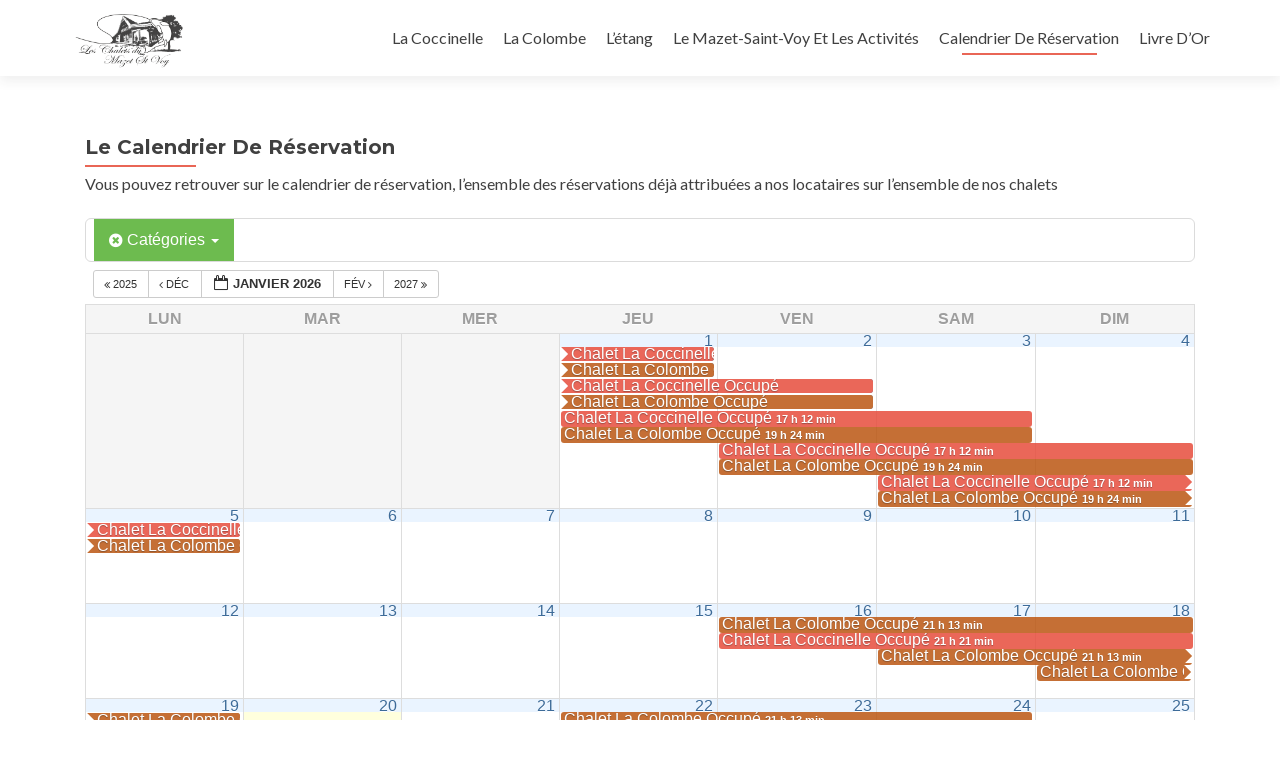

--- FILE ---
content_type: text/html; charset=UTF-8
request_url: https://leschaletsdumazetsaintvoy.com/le-calendrier-de-reservation/action~oneday/cat_ids~8,12/request_format~html/
body_size: 13725
content:
<!DOCTYPE html>

<html lang="fr-FR">

<head>

<meta charset="UTF-8">

<meta name="viewport" content="width=device-width, initial-scale=1">

<title>Le Calendrier De Réservation - Les Chalets Du Mazet Saint Voy</title>

<link rel="profile" href="http://gmpg.org/xfn/11">

<link rel="pingback" href="https://leschaletsdumazetsaintvoy.com/xmlrpc.php">

<!--[if lt IE 9]>
<script src="https://leschaletsdumazetsaintvoy.com/wp-content/themes/zerif-lite/js/html5.js"></script>
<link rel="stylesheet" href="https://leschaletsdumazetsaintvoy.com/wp-content/themes/zerif-lite/css/ie.css" type="text/css">
<![endif]-->

<meta name='robots' content='index, follow, max-image-preview:large, max-snippet:-1, max-video-preview:-1' />
	<style>img:is([sizes="auto" i], [sizes^="auto," i]) { contain-intrinsic-size: 3000px 1500px }</style>
	
	<!-- This site is optimized with the Yoast SEO plugin v26.6 - https://yoast.com/wordpress/plugins/seo/ -->
	<meta name="description" content="Vous pouvez retrouver sur le calendrier de réservation, l&#039;ensemble des réservations déjà attribuées a nos locataires sur l&#039;ensemble de nos chalets" />
	<link rel="canonical" href="https://leschaletsdumazetsaintvoy.com/le-calendrier-de-reservation/" />
	<meta property="og:locale" content="fr_FR" />
	<meta property="og:type" content="article" />
	<meta property="og:title" content="Le Calendrier De Réservation - Les Chalets Du Mazet Saint Voy" />
	<meta property="og:description" content="Vous pouvez retrouver sur le calendrier de réservation, l&#039;ensemble des réservations déjà attribuées a nos locataires sur l&#039;ensemble de nos chalets" />
	<meta property="og:url" content="https://leschaletsdumazetsaintvoy.com/le-calendrier-de-reservation/" />
	<meta property="og:site_name" content="Les Chalets Du Mazet Saint Voy" />
	<meta property="article:modified_time" content="2015-06-29T14:59:57+00:00" />
	<meta name="twitter:card" content="summary_large_image" />
	<script type="application/ld+json" class="yoast-schema-graph">{"@context":"https://schema.org","@graph":[{"@type":"WebPage","@id":"https://leschaletsdumazetsaintvoy.com/le-calendrier-de-reservation/","url":"https://leschaletsdumazetsaintvoy.com/le-calendrier-de-reservation/","name":"Le Calendrier De Réservation - Les Chalets Du Mazet Saint Voy","isPartOf":{"@id":"https://leschaletsdumazetsaintvoy.com/#website"},"datePublished":"2015-06-26T18:02:06+00:00","dateModified":"2015-06-29T14:59:57+00:00","description":"Vous pouvez retrouver sur le calendrier de réservation, l'ensemble des réservations déjà attribuées a nos locataires sur l'ensemble de nos chalets","breadcrumb":{"@id":"https://leschaletsdumazetsaintvoy.com/le-calendrier-de-reservation/#breadcrumb"},"inLanguage":"fr-FR","potentialAction":[{"@type":"ReadAction","target":["https://leschaletsdumazetsaintvoy.com/le-calendrier-de-reservation/"]}]},{"@type":"BreadcrumbList","@id":"https://leschaletsdumazetsaintvoy.com/le-calendrier-de-reservation/#breadcrumb","itemListElement":[{"@type":"ListItem","position":1,"name":"Accueil","item":"https://leschaletsdumazetsaintvoy.com/"},{"@type":"ListItem","position":2,"name":"Le Calendrier De Réservation"}]},{"@type":"WebSite","@id":"https://leschaletsdumazetsaintvoy.com/#website","url":"https://leschaletsdumazetsaintvoy.com/","name":"Les Chalets Du Mazet Saint Voy","description":"Venez décompresser au chalet du Mazet Saint Voy","potentialAction":[{"@type":"SearchAction","target":{"@type":"EntryPoint","urlTemplate":"https://leschaletsdumazetsaintvoy.com/?s={search_term_string}"},"query-input":{"@type":"PropertyValueSpecification","valueRequired":true,"valueName":"search_term_string"}}],"inLanguage":"fr-FR"}]}</script>
	<!-- / Yoast SEO plugin. -->


<link rel='dns-prefetch' href='//maps.google.com' />
<link rel='dns-prefetch' href='//fonts.googleapis.com' />
<link rel="alternate" type="application/rss+xml" title="Les Chalets Du Mazet Saint Voy &raquo; Flux" href="https://leschaletsdumazetsaintvoy.com/feed/" />
<link rel="alternate" type="application/rss+xml" title="Les Chalets Du Mazet Saint Voy &raquo; Flux des commentaires" href="https://leschaletsdumazetsaintvoy.com/comments/feed/" />
<script type="text/javascript">
/* <![CDATA[ */
window._wpemojiSettings = {"baseUrl":"https:\/\/s.w.org\/images\/core\/emoji\/16.0.1\/72x72\/","ext":".png","svgUrl":"https:\/\/s.w.org\/images\/core\/emoji\/16.0.1\/svg\/","svgExt":".svg","source":{"concatemoji":"https:\/\/leschaletsdumazetsaintvoy.com\/wp-includes\/js\/wp-emoji-release.min.js?ver=0634bb46cfef8e533065b4c80ab919ab"}};
/*! This file is auto-generated */
!function(s,n){var o,i,e;function c(e){try{var t={supportTests:e,timestamp:(new Date).valueOf()};sessionStorage.setItem(o,JSON.stringify(t))}catch(e){}}function p(e,t,n){e.clearRect(0,0,e.canvas.width,e.canvas.height),e.fillText(t,0,0);var t=new Uint32Array(e.getImageData(0,0,e.canvas.width,e.canvas.height).data),a=(e.clearRect(0,0,e.canvas.width,e.canvas.height),e.fillText(n,0,0),new Uint32Array(e.getImageData(0,0,e.canvas.width,e.canvas.height).data));return t.every(function(e,t){return e===a[t]})}function u(e,t){e.clearRect(0,0,e.canvas.width,e.canvas.height),e.fillText(t,0,0);for(var n=e.getImageData(16,16,1,1),a=0;a<n.data.length;a++)if(0!==n.data[a])return!1;return!0}function f(e,t,n,a){switch(t){case"flag":return n(e,"\ud83c\udff3\ufe0f\u200d\u26a7\ufe0f","\ud83c\udff3\ufe0f\u200b\u26a7\ufe0f")?!1:!n(e,"\ud83c\udde8\ud83c\uddf6","\ud83c\udde8\u200b\ud83c\uddf6")&&!n(e,"\ud83c\udff4\udb40\udc67\udb40\udc62\udb40\udc65\udb40\udc6e\udb40\udc67\udb40\udc7f","\ud83c\udff4\u200b\udb40\udc67\u200b\udb40\udc62\u200b\udb40\udc65\u200b\udb40\udc6e\u200b\udb40\udc67\u200b\udb40\udc7f");case"emoji":return!a(e,"\ud83e\udedf")}return!1}function g(e,t,n,a){var r="undefined"!=typeof WorkerGlobalScope&&self instanceof WorkerGlobalScope?new OffscreenCanvas(300,150):s.createElement("canvas"),o=r.getContext("2d",{willReadFrequently:!0}),i=(o.textBaseline="top",o.font="600 32px Arial",{});return e.forEach(function(e){i[e]=t(o,e,n,a)}),i}function t(e){var t=s.createElement("script");t.src=e,t.defer=!0,s.head.appendChild(t)}"undefined"!=typeof Promise&&(o="wpEmojiSettingsSupports",i=["flag","emoji"],n.supports={everything:!0,everythingExceptFlag:!0},e=new Promise(function(e){s.addEventListener("DOMContentLoaded",e,{once:!0})}),new Promise(function(t){var n=function(){try{var e=JSON.parse(sessionStorage.getItem(o));if("object"==typeof e&&"number"==typeof e.timestamp&&(new Date).valueOf()<e.timestamp+604800&&"object"==typeof e.supportTests)return e.supportTests}catch(e){}return null}();if(!n){if("undefined"!=typeof Worker&&"undefined"!=typeof OffscreenCanvas&&"undefined"!=typeof URL&&URL.createObjectURL&&"undefined"!=typeof Blob)try{var e="postMessage("+g.toString()+"("+[JSON.stringify(i),f.toString(),p.toString(),u.toString()].join(",")+"));",a=new Blob([e],{type:"text/javascript"}),r=new Worker(URL.createObjectURL(a),{name:"wpTestEmojiSupports"});return void(r.onmessage=function(e){c(n=e.data),r.terminate(),t(n)})}catch(e){}c(n=g(i,f,p,u))}t(n)}).then(function(e){for(var t in e)n.supports[t]=e[t],n.supports.everything=n.supports.everything&&n.supports[t],"flag"!==t&&(n.supports.everythingExceptFlag=n.supports.everythingExceptFlag&&n.supports[t]);n.supports.everythingExceptFlag=n.supports.everythingExceptFlag&&!n.supports.flag,n.DOMReady=!1,n.readyCallback=function(){n.DOMReady=!0}}).then(function(){return e}).then(function(){var e;n.supports.everything||(n.readyCallback(),(e=n.source||{}).concatemoji?t(e.concatemoji):e.wpemoji&&e.twemoji&&(t(e.twemoji),t(e.wpemoji)))}))}((window,document),window._wpemojiSettings);
/* ]]> */
</script>
<link rel='stylesheet' id='ai1ec_style-css' href='//leschaletsdumazetsaintvoy.com/wp-content/plugins/all-in-one-event-calendar/public/themes-ai1ec/vortex/css/ai1ec_parsed_css.css?ver=3.0.0' type='text/css' media='all' />
<link rel='stylesheet' id='twb-open-sans-css' href='https://fonts.googleapis.com/css?family=Open+Sans%3A300%2C400%2C500%2C600%2C700%2C800&#038;display=swap&#038;ver=0634bb46cfef8e533065b4c80ab919ab' type='text/css' media='all' />
<link rel='stylesheet' id='twbbwg-global-css' href='https://leschaletsdumazetsaintvoy.com/wp-content/plugins/photo-gallery/booster/assets/css/global.css?ver=1.0.0' type='text/css' media='all' />
<style id='wp-emoji-styles-inline-css' type='text/css'>

	img.wp-smiley, img.emoji {
		display: inline !important;
		border: none !important;
		box-shadow: none !important;
		height: 1em !important;
		width: 1em !important;
		margin: 0 0.07em !important;
		vertical-align: -0.1em !important;
		background: none !important;
		padding: 0 !important;
	}
</style>
<link rel='stylesheet' id='wp-block-library-css' href='https://leschaletsdumazetsaintvoy.com/wp-includes/css/dist/block-library/style.min.css?ver=0634bb46cfef8e533065b4c80ab919ab' type='text/css' media='all' />
<style id='classic-theme-styles-inline-css' type='text/css'>
/*! This file is auto-generated */
.wp-block-button__link{color:#fff;background-color:#32373c;border-radius:9999px;box-shadow:none;text-decoration:none;padding:calc(.667em + 2px) calc(1.333em + 2px);font-size:1.125em}.wp-block-file__button{background:#32373c;color:#fff;text-decoration:none}
</style>
<style id='global-styles-inline-css' type='text/css'>
:root{--wp--preset--aspect-ratio--square: 1;--wp--preset--aspect-ratio--4-3: 4/3;--wp--preset--aspect-ratio--3-4: 3/4;--wp--preset--aspect-ratio--3-2: 3/2;--wp--preset--aspect-ratio--2-3: 2/3;--wp--preset--aspect-ratio--16-9: 16/9;--wp--preset--aspect-ratio--9-16: 9/16;--wp--preset--color--black: #000000;--wp--preset--color--cyan-bluish-gray: #abb8c3;--wp--preset--color--white: #ffffff;--wp--preset--color--pale-pink: #f78da7;--wp--preset--color--vivid-red: #cf2e2e;--wp--preset--color--luminous-vivid-orange: #ff6900;--wp--preset--color--luminous-vivid-amber: #fcb900;--wp--preset--color--light-green-cyan: #7bdcb5;--wp--preset--color--vivid-green-cyan: #00d084;--wp--preset--color--pale-cyan-blue: #8ed1fc;--wp--preset--color--vivid-cyan-blue: #0693e3;--wp--preset--color--vivid-purple: #9b51e0;--wp--preset--gradient--vivid-cyan-blue-to-vivid-purple: linear-gradient(135deg,rgba(6,147,227,1) 0%,rgb(155,81,224) 100%);--wp--preset--gradient--light-green-cyan-to-vivid-green-cyan: linear-gradient(135deg,rgb(122,220,180) 0%,rgb(0,208,130) 100%);--wp--preset--gradient--luminous-vivid-amber-to-luminous-vivid-orange: linear-gradient(135deg,rgba(252,185,0,1) 0%,rgba(255,105,0,1) 100%);--wp--preset--gradient--luminous-vivid-orange-to-vivid-red: linear-gradient(135deg,rgba(255,105,0,1) 0%,rgb(207,46,46) 100%);--wp--preset--gradient--very-light-gray-to-cyan-bluish-gray: linear-gradient(135deg,rgb(238,238,238) 0%,rgb(169,184,195) 100%);--wp--preset--gradient--cool-to-warm-spectrum: linear-gradient(135deg,rgb(74,234,220) 0%,rgb(151,120,209) 20%,rgb(207,42,186) 40%,rgb(238,44,130) 60%,rgb(251,105,98) 80%,rgb(254,248,76) 100%);--wp--preset--gradient--blush-light-purple: linear-gradient(135deg,rgb(255,206,236) 0%,rgb(152,150,240) 100%);--wp--preset--gradient--blush-bordeaux: linear-gradient(135deg,rgb(254,205,165) 0%,rgb(254,45,45) 50%,rgb(107,0,62) 100%);--wp--preset--gradient--luminous-dusk: linear-gradient(135deg,rgb(255,203,112) 0%,rgb(199,81,192) 50%,rgb(65,88,208) 100%);--wp--preset--gradient--pale-ocean: linear-gradient(135deg,rgb(255,245,203) 0%,rgb(182,227,212) 50%,rgb(51,167,181) 100%);--wp--preset--gradient--electric-grass: linear-gradient(135deg,rgb(202,248,128) 0%,rgb(113,206,126) 100%);--wp--preset--gradient--midnight: linear-gradient(135deg,rgb(2,3,129) 0%,rgb(40,116,252) 100%);--wp--preset--font-size--small: 13px;--wp--preset--font-size--medium: 20px;--wp--preset--font-size--large: 36px;--wp--preset--font-size--x-large: 42px;--wp--preset--spacing--20: 0.44rem;--wp--preset--spacing--30: 0.67rem;--wp--preset--spacing--40: 1rem;--wp--preset--spacing--50: 1.5rem;--wp--preset--spacing--60: 2.25rem;--wp--preset--spacing--70: 3.38rem;--wp--preset--spacing--80: 5.06rem;--wp--preset--shadow--natural: 6px 6px 9px rgba(0, 0, 0, 0.2);--wp--preset--shadow--deep: 12px 12px 50px rgba(0, 0, 0, 0.4);--wp--preset--shadow--sharp: 6px 6px 0px rgba(0, 0, 0, 0.2);--wp--preset--shadow--outlined: 6px 6px 0px -3px rgba(255, 255, 255, 1), 6px 6px rgba(0, 0, 0, 1);--wp--preset--shadow--crisp: 6px 6px 0px rgba(0, 0, 0, 1);}:where(.is-layout-flex){gap: 0.5em;}:where(.is-layout-grid){gap: 0.5em;}body .is-layout-flex{display: flex;}.is-layout-flex{flex-wrap: wrap;align-items: center;}.is-layout-flex > :is(*, div){margin: 0;}body .is-layout-grid{display: grid;}.is-layout-grid > :is(*, div){margin: 0;}:where(.wp-block-columns.is-layout-flex){gap: 2em;}:where(.wp-block-columns.is-layout-grid){gap: 2em;}:where(.wp-block-post-template.is-layout-flex){gap: 1.25em;}:where(.wp-block-post-template.is-layout-grid){gap: 1.25em;}.has-black-color{color: var(--wp--preset--color--black) !important;}.has-cyan-bluish-gray-color{color: var(--wp--preset--color--cyan-bluish-gray) !important;}.has-white-color{color: var(--wp--preset--color--white) !important;}.has-pale-pink-color{color: var(--wp--preset--color--pale-pink) !important;}.has-vivid-red-color{color: var(--wp--preset--color--vivid-red) !important;}.has-luminous-vivid-orange-color{color: var(--wp--preset--color--luminous-vivid-orange) !important;}.has-luminous-vivid-amber-color{color: var(--wp--preset--color--luminous-vivid-amber) !important;}.has-light-green-cyan-color{color: var(--wp--preset--color--light-green-cyan) !important;}.has-vivid-green-cyan-color{color: var(--wp--preset--color--vivid-green-cyan) !important;}.has-pale-cyan-blue-color{color: var(--wp--preset--color--pale-cyan-blue) !important;}.has-vivid-cyan-blue-color{color: var(--wp--preset--color--vivid-cyan-blue) !important;}.has-vivid-purple-color{color: var(--wp--preset--color--vivid-purple) !important;}.has-black-background-color{background-color: var(--wp--preset--color--black) !important;}.has-cyan-bluish-gray-background-color{background-color: var(--wp--preset--color--cyan-bluish-gray) !important;}.has-white-background-color{background-color: var(--wp--preset--color--white) !important;}.has-pale-pink-background-color{background-color: var(--wp--preset--color--pale-pink) !important;}.has-vivid-red-background-color{background-color: var(--wp--preset--color--vivid-red) !important;}.has-luminous-vivid-orange-background-color{background-color: var(--wp--preset--color--luminous-vivid-orange) !important;}.has-luminous-vivid-amber-background-color{background-color: var(--wp--preset--color--luminous-vivid-amber) !important;}.has-light-green-cyan-background-color{background-color: var(--wp--preset--color--light-green-cyan) !important;}.has-vivid-green-cyan-background-color{background-color: var(--wp--preset--color--vivid-green-cyan) !important;}.has-pale-cyan-blue-background-color{background-color: var(--wp--preset--color--pale-cyan-blue) !important;}.has-vivid-cyan-blue-background-color{background-color: var(--wp--preset--color--vivid-cyan-blue) !important;}.has-vivid-purple-background-color{background-color: var(--wp--preset--color--vivid-purple) !important;}.has-black-border-color{border-color: var(--wp--preset--color--black) !important;}.has-cyan-bluish-gray-border-color{border-color: var(--wp--preset--color--cyan-bluish-gray) !important;}.has-white-border-color{border-color: var(--wp--preset--color--white) !important;}.has-pale-pink-border-color{border-color: var(--wp--preset--color--pale-pink) !important;}.has-vivid-red-border-color{border-color: var(--wp--preset--color--vivid-red) !important;}.has-luminous-vivid-orange-border-color{border-color: var(--wp--preset--color--luminous-vivid-orange) !important;}.has-luminous-vivid-amber-border-color{border-color: var(--wp--preset--color--luminous-vivid-amber) !important;}.has-light-green-cyan-border-color{border-color: var(--wp--preset--color--light-green-cyan) !important;}.has-vivid-green-cyan-border-color{border-color: var(--wp--preset--color--vivid-green-cyan) !important;}.has-pale-cyan-blue-border-color{border-color: var(--wp--preset--color--pale-cyan-blue) !important;}.has-vivid-cyan-blue-border-color{border-color: var(--wp--preset--color--vivid-cyan-blue) !important;}.has-vivid-purple-border-color{border-color: var(--wp--preset--color--vivid-purple) !important;}.has-vivid-cyan-blue-to-vivid-purple-gradient-background{background: var(--wp--preset--gradient--vivid-cyan-blue-to-vivid-purple) !important;}.has-light-green-cyan-to-vivid-green-cyan-gradient-background{background: var(--wp--preset--gradient--light-green-cyan-to-vivid-green-cyan) !important;}.has-luminous-vivid-amber-to-luminous-vivid-orange-gradient-background{background: var(--wp--preset--gradient--luminous-vivid-amber-to-luminous-vivid-orange) !important;}.has-luminous-vivid-orange-to-vivid-red-gradient-background{background: var(--wp--preset--gradient--luminous-vivid-orange-to-vivid-red) !important;}.has-very-light-gray-to-cyan-bluish-gray-gradient-background{background: var(--wp--preset--gradient--very-light-gray-to-cyan-bluish-gray) !important;}.has-cool-to-warm-spectrum-gradient-background{background: var(--wp--preset--gradient--cool-to-warm-spectrum) !important;}.has-blush-light-purple-gradient-background{background: var(--wp--preset--gradient--blush-light-purple) !important;}.has-blush-bordeaux-gradient-background{background: var(--wp--preset--gradient--blush-bordeaux) !important;}.has-luminous-dusk-gradient-background{background: var(--wp--preset--gradient--luminous-dusk) !important;}.has-pale-ocean-gradient-background{background: var(--wp--preset--gradient--pale-ocean) !important;}.has-electric-grass-gradient-background{background: var(--wp--preset--gradient--electric-grass) !important;}.has-midnight-gradient-background{background: var(--wp--preset--gradient--midnight) !important;}.has-small-font-size{font-size: var(--wp--preset--font-size--small) !important;}.has-medium-font-size{font-size: var(--wp--preset--font-size--medium) !important;}.has-large-font-size{font-size: var(--wp--preset--font-size--large) !important;}.has-x-large-font-size{font-size: var(--wp--preset--font-size--x-large) !important;}
:where(.wp-block-post-template.is-layout-flex){gap: 1.25em;}:where(.wp-block-post-template.is-layout-grid){gap: 1.25em;}
:where(.wp-block-columns.is-layout-flex){gap: 2em;}:where(.wp-block-columns.is-layout-grid){gap: 2em;}
:root :where(.wp-block-pullquote){font-size: 1.5em;line-height: 1.6;}
</style>
<link rel='stylesheet' id='contact-form-7-css' href='https://leschaletsdumazetsaintvoy.com/wp-content/plugins/contact-form-7/includes/css/styles.css?ver=6.1.4' type='text/css' media='all' />
<link rel='stylesheet' id='bwg_fonts-css' href='https://leschaletsdumazetsaintvoy.com/wp-content/plugins/photo-gallery/css/bwg-fonts/fonts.css?ver=0.0.1' type='text/css' media='all' />
<link rel='stylesheet' id='sumoselect-css' href='https://leschaletsdumazetsaintvoy.com/wp-content/plugins/photo-gallery/css/sumoselect.min.css?ver=3.4.6' type='text/css' media='all' />
<link rel='stylesheet' id='mCustomScrollbar-css' href='https://leschaletsdumazetsaintvoy.com/wp-content/plugins/photo-gallery/css/jquery.mCustomScrollbar.min.css?ver=3.1.5' type='text/css' media='all' />
<link rel='stylesheet' id='bwg_frontend-css' href='https://leschaletsdumazetsaintvoy.com/wp-content/plugins/photo-gallery/css/styles.min.css?ver=1.8.35' type='text/css' media='all' />
<link rel='stylesheet' id='wpgmp-frontend-css' href='https://leschaletsdumazetsaintvoy.com/wp-content/plugins/wp-google-map-plugin/assets/css/wpgmp_all_frontend.css?ver=4.9.0' type='text/css' media='all' />
<link rel='stylesheet' id='zerif_font-css' href='//fonts.googleapis.com/css?family=Lato%3A300%2C400%2C700%2C400italic%7CMontserrat%3A700%7CHomemade+Apple&#038;subset=latin%2Clatin-ext' type='text/css' media='all' />
<link rel='stylesheet' id='zerif_font_all-css' href='//fonts.googleapis.com/css?family=Open+Sans%3A400%2C300%2C300italic%2C400italic%2C600italic%2C600%2C700%2C700italic%2C800%2C800italic&#038;ver=0634bb46cfef8e533065b4c80ab919ab' type='text/css' media='all' />
<link rel='stylesheet' id='zerif_bootstrap_style-css' href='https://leschaletsdumazetsaintvoy.com/wp-content/themes/zerif-lite/css/bootstrap.css?ver=0634bb46cfef8e533065b4c80ab919ab' type='text/css' media='all' />
<link rel='stylesheet' id='zerif_fontawesome-css' href='https://leschaletsdumazetsaintvoy.com/wp-content/themes/zerif-lite/css/font-awesome.min.css?ver=v1' type='text/css' media='all' />
<link rel='stylesheet' id='zerif_pixeden_style-css' href='https://leschaletsdumazetsaintvoy.com/wp-content/themes/zerif-lite/css/pixeden-icons.css?ver=v1' type='text/css' media='all' />
<link rel='stylesheet' id='zerif_style-css' href='https://leschaletsdumazetsaintvoy.com/wp-content/themes/zerif-lite/style.css?ver=v1' type='text/css' media='all' />
<link rel='stylesheet' id='zerif_responsive_style-css' href='https://leschaletsdumazetsaintvoy.com/wp-content/themes/zerif-lite/css/responsive.css?ver=v1' type='text/css' media='all' />
<script type="text/javascript" src="https://leschaletsdumazetsaintvoy.com/wp-includes/js/jquery/jquery.min.js?ver=3.7.1" id="jquery-core-js"></script>
<script type="text/javascript" src="https://leschaletsdumazetsaintvoy.com/wp-includes/js/jquery/jquery-migrate.min.js?ver=3.4.1" id="jquery-migrate-js"></script>
<script type="text/javascript" src="https://leschaletsdumazetsaintvoy.com/wp-content/plugins/photo-gallery/booster/assets/js/circle-progress.js?ver=1.2.2" id="twbbwg-circle-js"></script>
<script type="text/javascript" id="twbbwg-global-js-extra">
/* <![CDATA[ */
var twb = {"nonce":"f672bc8f68","ajax_url":"https:\/\/leschaletsdumazetsaintvoy.com\/wp-admin\/admin-ajax.php","plugin_url":"https:\/\/leschaletsdumazetsaintvoy.com\/wp-content\/plugins\/photo-gallery\/booster","href":"https:\/\/leschaletsdumazetsaintvoy.com\/wp-admin\/admin.php?page=twbbwg_photo-gallery"};
var twb = {"nonce":"f672bc8f68","ajax_url":"https:\/\/leschaletsdumazetsaintvoy.com\/wp-admin\/admin-ajax.php","plugin_url":"https:\/\/leschaletsdumazetsaintvoy.com\/wp-content\/plugins\/photo-gallery\/booster","href":"https:\/\/leschaletsdumazetsaintvoy.com\/wp-admin\/admin.php?page=twbbwg_photo-gallery"};
/* ]]> */
</script>
<script type="text/javascript" src="https://leschaletsdumazetsaintvoy.com/wp-content/plugins/photo-gallery/booster/assets/js/global.js?ver=1.0.0" id="twbbwg-global-js"></script>
<script type="text/javascript" src="https://leschaletsdumazetsaintvoy.com/wp-content/plugins/all-in-one-event-calendar/public/js_cache/calendar.js?ver=3.0.0" id="ai1ec_requirejs-js"></script>
<script type="text/javascript" src="https://leschaletsdumazetsaintvoy.com/wp-content/plugins/photo-gallery/js/jquery.sumoselect.min.js?ver=3.4.6" id="sumoselect-js"></script>
<script type="text/javascript" src="https://leschaletsdumazetsaintvoy.com/wp-content/plugins/photo-gallery/js/tocca.min.js?ver=2.0.9" id="bwg_mobile-js"></script>
<script type="text/javascript" src="https://leschaletsdumazetsaintvoy.com/wp-content/plugins/photo-gallery/js/jquery.mCustomScrollbar.concat.min.js?ver=3.1.5" id="mCustomScrollbar-js"></script>
<script type="text/javascript" src="https://leschaletsdumazetsaintvoy.com/wp-content/plugins/photo-gallery/js/jquery.fullscreen.min.js?ver=0.6.0" id="jquery-fullscreen-js"></script>
<script type="text/javascript" id="bwg_frontend-js-extra">
/* <![CDATA[ */
var bwg_objectsL10n = {"bwg_field_required":"field is required.","bwg_mail_validation":"This is not a valid email address.","bwg_search_result":"There are no images matching your search.","bwg_select_tag":"Select Tag","bwg_order_by":"Order By","bwg_search":"Search","bwg_show_ecommerce":"Show Ecommerce","bwg_hide_ecommerce":"Hide Ecommerce","bwg_show_comments":"Show Comments","bwg_hide_comments":"Hide Comments","bwg_restore":"Restore","bwg_maximize":"Maximize","bwg_fullscreen":"Fullscreen","bwg_exit_fullscreen":"Exit Fullscreen","bwg_search_tag":"SEARCH...","bwg_tag_no_match":"No tags found","bwg_all_tags_selected":"All tags selected","bwg_tags_selected":"tags selected","play":"Play","pause":"Pause","is_pro":"","bwg_play":"Play","bwg_pause":"Pause","bwg_hide_info":"Hide info","bwg_show_info":"Show info","bwg_hide_rating":"Hide rating","bwg_show_rating":"Show rating","ok":"Ok","cancel":"Cancel","select_all":"Select all","lazy_load":"0","lazy_loader":"https:\/\/leschaletsdumazetsaintvoy.com\/wp-content\/plugins\/photo-gallery\/images\/ajax_loader.png","front_ajax":"0","bwg_tag_see_all":"see all tags","bwg_tag_see_less":"see less tags"};
/* ]]> */
</script>
<script type="text/javascript" src="https://leschaletsdumazetsaintvoy.com/wp-content/plugins/photo-gallery/js/scripts.min.js?ver=1.8.35" id="bwg_frontend-js"></script>
<link rel="https://api.w.org/" href="https://leschaletsdumazetsaintvoy.com/wp-json/" /><link rel="alternate" title="JSON" type="application/json" href="https://leschaletsdumazetsaintvoy.com/wp-json/wp/v2/pages/186" /><link rel="EditURI" type="application/rsd+xml" title="RSD" href="https://leschaletsdumazetsaintvoy.com/xmlrpc.php?rsd" />

<link rel='shortlink' href='https://leschaletsdumazetsaintvoy.com/?p=186' />
<link rel="alternate" title="oEmbed (JSON)" type="application/json+oembed" href="https://leschaletsdumazetsaintvoy.com/wp-json/oembed/1.0/embed?url=https%3A%2F%2Fleschaletsdumazetsaintvoy.com%2Fle-calendrier-de-reservation%2F" />
<link rel="alternate" title="oEmbed (XML)" type="text/xml+oembed" href="https://leschaletsdumazetsaintvoy.com/wp-json/oembed/1.0/embed?url=https%3A%2F%2Fleschaletsdumazetsaintvoy.com%2Fle-calendrier-de-reservation%2F&#038;format=xml" />
<!-- Analytics by WP Statistics - https://wp-statistics.com -->
<style type="text/css" id="custom-background-css">
body.custom-background { background-image: url("https://leschaletsdumazetsaintvoy.com/wp-content/uploads/2015/06/2011-06-27-Chalet-La-Colombe-de-Michel-Ferrier-et-marguerite.jpg"); background-position: center top; background-size: auto; background-repeat: repeat; background-attachment: scroll; }
</style>
	
</head>




	<body class="wp-singular page-template page-template-template-fullwidth page-template-template-fullwidth-php page page-id-186 wp-theme-zerif-lite metaslider-plugin" >





<!-- =========================

   PRE LOADER

============================== -->


<header id="home" class="header">

	<div id="main-nav" class="navbar navbar-inverse bs-docs-nav" role="banner">

		<div class="container">

			<div class="navbar-header responsive-logo">

				<button class="navbar-toggle collapsed" type="button" data-toggle="collapse" data-target=".bs-navbar-collapse">

				<span class="sr-only">Toggle navigation</span>

				<span class="icon-bar"></span>

				<span class="icon-bar"></span>

				<span class="icon-bar"></span>

				</button>



				<a href="https://leschaletsdumazetsaintvoy.com/" class="navbar-brand"><img src="http://leschaletsdumazetsaintvoy.com/wp-content/uploads/2015/11/logo-LCDMSV-2.png" alt="Les Chalets Du Mazet Saint Voy"></a>


			</div>

			<nav class="navbar-collapse bs-navbar-collapse collapse" role="navigation"   id="site-navigation">

				<ul id="menu-menu-1" class="nav navbar-nav navbar-right responsive-nav main-nav-list"><li id="menu-item-209" class="menu-item menu-item-type-post_type menu-item-object-page menu-item-209"><a href="https://leschaletsdumazetsaintvoy.com/le-chalet-la-coccinelle/">La Coccinelle</a></li>
<li id="menu-item-210" class="menu-item menu-item-type-post_type menu-item-object-page menu-item-210"><a href="https://leschaletsdumazetsaintvoy.com/le-chalet-la-colombe/">La Colombe</a></li>
<li id="menu-item-250" class="menu-item menu-item-type-post_type menu-item-object-page menu-item-250"><a href="https://leschaletsdumazetsaintvoy.com/letang-des-chalets-du-mazet-saint-voy/">L&rsquo;étang</a></li>
<li id="menu-item-211" class="menu-item menu-item-type-post_type menu-item-object-page menu-item-211"><a href="https://leschaletsdumazetsaintvoy.com/le-mazet-saint-voy/">Le Mazet-Saint-Voy Et Les Activités</a></li>
<li id="menu-item-208" class="menu-item menu-item-type-post_type menu-item-object-page current-menu-item page_item page-item-186 current_page_item menu-item-208"><a href="https://leschaletsdumazetsaintvoy.com/le-calendrier-de-reservation/" aria-current="page">Calendrier De Réservation</a></li>
<li id="menu-item-253" class="menu-item menu-item-type-post_type menu-item-object-page menu-item-253"><a href="https://leschaletsdumazetsaintvoy.com/livre-dor/">Livre D&rsquo;Or</a></li>
</ul>
			</nav>

		</div>

	</div>

	<!-- / END TOP BAR -->

<div class="clear"></div>

</header> <!-- / END HOME SECTION  -->



	<div id="content" class="site-content">

<div class="container">



<div class="content-left-wrap col-md-12">

	<div id="primary" class="content-area">

		<main id="main" class="site-main" role="main">



			


				

<article id="post-186" class="post-186 page type-page status-publish hentry">
	<header class="entry-header">
		<h1 class="entry-title">Le Calendrier De Réservation</h1>
	</header><!-- .entry-header -->

	<div class="entry-content">
		<!-- START All-in-One Event Calendar Plugin - Version 3.0.0 -->
<div id="ai1ec-container"
	 class="ai1ec-main-container ">
	<p>Vous pouvez retrouver sur le calendrier de réservation, l&rsquo;ensemble des réservations déjà attribuées a nos locataires sur l&rsquo;ensemble de nos chalets</p>

	<div id="ai1ec-calendar" class="timely ai1ec-calendar">
					
						<div class="timely ai1ec-calendar-toolbar ai1ec-clearfix
		">
		<ul class="ai1ec-nav ai1ec-nav-pills ai1ec-pull-left ai1ec-filters">
			<li class="ai1ec-dropdown ai1ec-category-filter ai1ec-cat-filter
	ai1ec-active"
	data-slug="cat">
	<a class="ai1ec-dropdown-toggle" data-toggle="ai1ec-dropdown">
		<i class="ai1ec-fa ai1ec-fa-folder-open"></i>
		<span class="ai1ec-clear-filter ai1ec-tooltip-trigger"
			data-href="https://leschaletsdumazetsaintvoy.com/le-calendrier-de-reservation/action~oneday/request_format~html/"
			data-type="json"
			title=" Effacer le filtre de catégorie ">
			<i class="ai1ec-fa ai1ec-fa-times-circle"></i>
		</span>
		Catégories
		<span class="ai1ec-caret"></span>
	</a>
	<div class="ai1ec-dropdown-menu">
					<div data-term="8"
									class="ai1ec-active"
				>
				<a class="ai1ec-load-view ai1ec-category ai1ec-cat"
										data-type="json"
					href="https://leschaletsdumazetsaintvoy.com/le-calendrier-de-reservation/action~oneday/cat_ids~12/request_format~html/">
											<span class="ai1ec-color-swatch ai1ec-tooltip-trigger" style="background:#e74c3c" title="Chalet La Coccinelle Occupé"></span>
										Chalet La Coccinelle Occupé
				</a>
			</div>
					<div data-term="12"
									class="ai1ec-active"
				>
				<a class="ai1ec-load-view ai1ec-category ai1ec-cat"
										data-type="json"
					href="https://leschaletsdumazetsaintvoy.com/le-calendrier-de-reservation/action~oneday/cat_ids~8/request_format~html/">
											<span class="ai1ec-color-swatch ai1ec-tooltip-trigger" style="background:#bb5611" title="Chalet La Colombe Occupé"></span>
										Chalet La Colombe Occupé
				</a>
			</div>
			</div>
</li>


			
					</ul>
		<div class="ai1ec-pull-right">
					
				</div>
	</div>
		<div id="ai1ec-calendar-view-container"
			 class="ai1ec-calendar-view-container">
			<div id="ai1ec-calendar-view-loading"
				 class="ai1ec-loading ai1ec-calendar-view-loading"></div>
			<div id="ai1ec-calendar-view" class="ai1ec-calendar-view">
				<div class="ai1ec-clearfix">
	
	<div class="ai1ec-title-buttons ai1ec-btn-toolbar">
		
		<div class="ai1ec-pagination ai1ec-btn-group">
						<a class="ai1ec-prev-year ai1ec-load-view ai1ec-btn ai1ec-btn-sm
				ai1ec-btn-default "
				data-type="json"
				href="https&#x3A;&#x2F;&#x2F;leschaletsdumazetsaintvoy.com&#x2F;le-calendrier-de-reservation&#x2F;action&#x7E;oneday&#x2F;exact_date&#x7E;1735686000&#x2F;cat_ids&#x7E;8,12&#x2F;request_format&#x7E;html&#x2F;">
				<i class="ai1ec-fa ai1ec-fa-angle-double-left"></i> 2025
			</a>
								<a class="ai1ec-prev-month ai1ec-load-view ai1ec-btn ai1ec-btn-sm
				ai1ec-btn-default "
				data-type="json"
				href="https&#x3A;&#x2F;&#x2F;leschaletsdumazetsaintvoy.com&#x2F;le-calendrier-de-reservation&#x2F;action&#x7E;oneday&#x2F;exact_date&#x7E;1764543600&#x2F;cat_ids&#x7E;8,12&#x2F;request_format&#x7E;html&#x2F;">
				<i class="ai1ec-fa ai1ec-fa-angle-left"></i> Déc
			</a>
								<a
	class="ai1ec-minical-trigger ai1ec-btn ai1ec-btn-sm ai1ec-btn-default
    ai1ec-tooltip-trigger"
			data-date="1/1/2026"
			data-date-format="d/m/yyyy"
			data-date-weekstart="1"
			href="#"
			data-href="https://leschaletsdumazetsaintvoy.com/le-calendrier-de-reservation/action~oneday/exact_date~__DATE__/cat_ids~8,12/"
			data-lang="fr-FR"
		data-type="json"
	title="Choisissez une date au moyen du calendrier"
	>
	<i class="ai1ec-fa ai1ec-fa-calendar-o ai1ec-fa-fw ai1ec-fa-lg"></i>
  <span class="ai1ec-calendar-title">janvier 2026</span>
  <span class="ai1ec-calendar-title-short"></span>
</a>

								<a class="ai1ec-next-month ai1ec-load-view ai1ec-btn ai1ec-btn-sm
				ai1ec-btn-default "
				data-type="json"
				href="https&#x3A;&#x2F;&#x2F;leschaletsdumazetsaintvoy.com&#x2F;le-calendrier-de-reservation&#x2F;action&#x7E;oneday&#x2F;exact_date&#x7E;1769900400&#x2F;cat_ids&#x7E;8,12&#x2F;request_format&#x7E;html&#x2F;">
				Fév <i class="ai1ec-fa ai1ec-fa-angle-right"></i>
			</a>
								<a class="ai1ec-next-year ai1ec-load-view ai1ec-btn ai1ec-btn-sm
				ai1ec-btn-default "
				data-type="json"
				href="https&#x3A;&#x2F;&#x2F;leschaletsdumazetsaintvoy.com&#x2F;le-calendrier-de-reservation&#x2F;action&#x7E;oneday&#x2F;exact_date&#x7E;1798758000&#x2F;cat_ids&#x7E;8,12&#x2F;request_format&#x7E;html&#x2F;">
				2027 <i class="ai1ec-fa ai1ec-fa-angle-double-right"></i>
			</a>
			</div>

		
					
			</div>
			
	</div>


<table class="ai1ec-month-view ai1ec-popover-boundary
		ai1ec-word-wrap">
	<thead>
		<tr>
							<th scope="col" class="ai1ec-weekday">lun</th>
							<th scope="col" class="ai1ec-weekday">mar</th>
							<th scope="col" class="ai1ec-weekday">mer</th>
							<th scope="col" class="ai1ec-weekday">jeu</th>
							<th scope="col" class="ai1ec-weekday">ven</th>
							<th scope="col" class="ai1ec-weekday">sam</th>
							<th scope="col" class="ai1ec-weekday">dim</th>
					</tr>
	</thead>
	<tbody>
								<tr class="ai1ec-week">
				
					 						<td class="ai1ec-empty"></td>
					 
				
					 						<td class="ai1ec-empty"></td>
					 
				
					 						<td class="ai1ec-empty"></td>
					 
				
											<td >
																						<div class="ai1ec-day-stretcher"></div>
															
							<div class="ai1ec-day">
								<div class="ai1ec-date">
									<a class="ai1ec-load-view"
										data-type="json"
										href="https&#x3A;&#x2F;&#x2F;leschaletsdumazetsaintvoy.com&#x2F;le-calendrier-de-reservation&#x2F;action&#x7E;oneday&#x2F;exact_date&#x7E;1-1-2026&#x2F;"
										>1</a>
								</div>

																	<a href="https&#x3A;&#x2F;&#x2F;leschaletsdumazetsaintvoy.com&#x2F;&#x00E9;v&#x00E8;nement&#x2F;chalet-la-coccinelle-occupe-184&#x2F;&#x3F;instance_id&#x3D;1568"
																					data-start-day="30"
											data-end-day="01"
											data-start-truncated="true"
											data-end-truncated="false"
																				data-instance-id="1568"
										class="ai1ec-event-container ai1ec-load-event
											ai1ec-popup-trigger
											ai1ec-event-id-1376
											ai1ec-event-instance-id-1568
																						ai1ec-multiday"
										>

										<div class="ai1ec-event"
											 style="background-color&#x3A;&#x20;&#x23;e74c3c&#x3B;"
											>
											<span class="ai1ec-event-title">
												Chalet La Coccinelle Occupé
											</span>
																							<span class="ai1ec-event-time">
													17 h 12 min
												</span>
																					</div>
									</a>

									<div class="ai1ec-popover ai1ec-popup ai1ec-popup-in-month-view
									            ai1ec-event-id-1376
									            ai1ec-event-instance-id-1568
									            >
									            ">
																					<div class="ai1ec-color-swatches"><span class="ai1ec-color-swatch ai1ec-tooltip-trigger" style="background:#e74c3c" title="Chalet La Coccinelle Occupé"></span></div>
																				<span class="ai1ec-popup-title">
											<a class="ai1ec-load-event"
												href="https&#x3A;&#x2F;&#x2F;leschaletsdumazetsaintvoy.com&#x2F;&#x00E9;v&#x00E8;nement&#x2F;chalet-la-coccinelle-occupe-184&#x2F;&#x3F;instance_id&#x3D;1568"
												>Chalet La Coccinelle Occupé</a>
																					</span>

										
										<div class="ai1ec-event-time">
											Déc 30 2025 @ 17 h 12 min – Jan 1 2026 @ 18 h 12 min
										</div>

										<a class="ai1ec-load-event"
											href="https&#x3A;&#x2F;&#x2F;leschaletsdumazetsaintvoy.com&#x2F;&#x00E9;v&#x00E8;nement&#x2F;chalet-la-coccinelle-occupe-184&#x2F;&#x3F;instance_id&#x3D;1568">
											
										</a>
										<div class="ai1ec-sas-actions ai1ec-btn-group ai1ec-clearfix">
	<a href="#" target="_blank" class="ai1ec-sas-action ai1ec-btn ai1ec-btn-primary
			ai1ec-btn-xs			ai1ec-btn-sm ai1ec-sas-action-tickets">
			<i class="ai1ec-fa ai1ec-fa-ticket"></i>
			<span class="ai1ec-hidden-xs">Billets</span>
		</a>
	</div>


																					<div class="ai1ec-popup-excerpt">&nbsp; &nbsp; TRANSLATE with x English Arabic Hebrew Polish Bulgarian Hindi Portuguese Catalan Hmong Daw Romanian Chinese Simplified Hungarian Russian Chinese Traditional Indonesian Slovak Czech Italian Slovenian Danish Japanese Spanish Dutch Klingon Swedish English Korean<a href="https://leschaletsdumazetsaintvoy.com/évènement/chalet-la-coccinelle-occupe-184/">[...]</a></div>
																			</div>
																	<a href="https&#x3A;&#x2F;&#x2F;leschaletsdumazetsaintvoy.com&#x2F;&#x00E9;v&#x00E8;nement&#x2F;chalet-la-colombe-occupe-272&#x2F;&#x3F;instance_id&#x3D;1439"
																					data-start-day="30"
											data-end-day="01"
											data-start-truncated="true"
											data-end-truncated="false"
																				data-instance-id="1439"
										class="ai1ec-event-container ai1ec-load-event
											ai1ec-popup-trigger
											ai1ec-event-id-1369
											ai1ec-event-instance-id-1439
																						ai1ec-multiday"
										>

										<div class="ai1ec-event"
											 style="background-color&#x3A;&#x20;&#x23;bb5611&#x3B;"
											>
											<span class="ai1ec-event-title">
												Chalet La Colombe Occupé
											</span>
																							<span class="ai1ec-event-time">
													19 h 24 min
												</span>
																					</div>
									</a>

									<div class="ai1ec-popover ai1ec-popup ai1ec-popup-in-month-view
									            ai1ec-event-id-1369
									            ai1ec-event-instance-id-1439
									            >
									            ">
																					<div class="ai1ec-color-swatches"><span class="ai1ec-color-swatch ai1ec-tooltip-trigger" style="background:#bb5611" title="Chalet La Colombe Occupé"></span></div>
																				<span class="ai1ec-popup-title">
											<a class="ai1ec-load-event"
												href="https&#x3A;&#x2F;&#x2F;leschaletsdumazetsaintvoy.com&#x2F;&#x00E9;v&#x00E8;nement&#x2F;chalet-la-colombe-occupe-272&#x2F;&#x3F;instance_id&#x3D;1439"
												>Chalet La Colombe Occupé</a>
																					</span>

										
										<div class="ai1ec-event-time">
											Déc 30 2025 @ 19 h 24 min – Jan 1 2026 @ 20 h 24 min
										</div>

										<a class="ai1ec-load-event"
											href="https&#x3A;&#x2F;&#x2F;leschaletsdumazetsaintvoy.com&#x2F;&#x00E9;v&#x00E8;nement&#x2F;chalet-la-colombe-occupe-272&#x2F;&#x3F;instance_id&#x3D;1439">
											
										</a>
										<div class="ai1ec-sas-actions ai1ec-btn-group ai1ec-clearfix">
	<a href="#" target="_blank" class="ai1ec-sas-action ai1ec-btn ai1ec-btn-primary
			ai1ec-btn-xs			ai1ec-btn-sm ai1ec-sas-action-tickets">
			<i class="ai1ec-fa ai1ec-fa-ticket"></i>
			<span class="ai1ec-hidden-xs">Billets</span>
		</a>
	</div>


																					<div class="ai1ec-popup-excerpt">&nbsp; &nbsp; TRANSLATE with x English Arabic Hebrew Polish Bulgarian Hindi Portuguese Catalan Hmong Daw Romanian Chinese Simplified Hungarian Russian Chinese Traditional Indonesian Slovak Czech Italian Slovenian Danish Japanese Spanish Dutch Klingon Swedish English Korean<a href="https://leschaletsdumazetsaintvoy.com/évènement/chalet-la-colombe-occupe-272/">[...]</a></div>
																			</div>
																	<a href="https&#x3A;&#x2F;&#x2F;leschaletsdumazetsaintvoy.com&#x2F;&#x00E9;v&#x00E8;nement&#x2F;chalet-la-coccinelle-occupe-184&#x2F;&#x3F;instance_id&#x3D;1569"
																					data-start-day="31"
											data-end-day="02"
											data-start-truncated="true"
											data-end-truncated="false"
																				data-instance-id="1569"
										class="ai1ec-event-container ai1ec-load-event
											ai1ec-popup-trigger
											ai1ec-event-id-1376
											ai1ec-event-instance-id-1569
																						ai1ec-multiday"
										>

										<div class="ai1ec-event"
											 style="background-color&#x3A;&#x20;&#x23;e74c3c&#x3B;"
											>
											<span class="ai1ec-event-title">
												Chalet La Coccinelle Occupé
											</span>
																							<span class="ai1ec-event-time">
													17 h 12 min
												</span>
																					</div>
									</a>

									<div class="ai1ec-popover ai1ec-popup ai1ec-popup-in-month-view
									            ai1ec-event-id-1376
									            ai1ec-event-instance-id-1569
									            >
									            ">
																					<div class="ai1ec-color-swatches"><span class="ai1ec-color-swatch ai1ec-tooltip-trigger" style="background:#e74c3c" title="Chalet La Coccinelle Occupé"></span></div>
																				<span class="ai1ec-popup-title">
											<a class="ai1ec-load-event"
												href="https&#x3A;&#x2F;&#x2F;leschaletsdumazetsaintvoy.com&#x2F;&#x00E9;v&#x00E8;nement&#x2F;chalet-la-coccinelle-occupe-184&#x2F;&#x3F;instance_id&#x3D;1569"
												>Chalet La Coccinelle Occupé</a>
																					</span>

										
										<div class="ai1ec-event-time">
											Déc 31 2025 @ 17 h 12 min – Jan 2 2026 @ 18 h 12 min
										</div>

										<a class="ai1ec-load-event"
											href="https&#x3A;&#x2F;&#x2F;leschaletsdumazetsaintvoy.com&#x2F;&#x00E9;v&#x00E8;nement&#x2F;chalet-la-coccinelle-occupe-184&#x2F;&#x3F;instance_id&#x3D;1569">
											
										</a>
										<div class="ai1ec-sas-actions ai1ec-btn-group ai1ec-clearfix">
	<a href="#" target="_blank" class="ai1ec-sas-action ai1ec-btn ai1ec-btn-primary
			ai1ec-btn-xs			ai1ec-btn-sm ai1ec-sas-action-tickets">
			<i class="ai1ec-fa ai1ec-fa-ticket"></i>
			<span class="ai1ec-hidden-xs">Billets</span>
		</a>
	</div>


																					<div class="ai1ec-popup-excerpt">&nbsp; &nbsp; TRANSLATE with x English Arabic Hebrew Polish Bulgarian Hindi Portuguese Catalan Hmong Daw Romanian Chinese Simplified Hungarian Russian Chinese Traditional Indonesian Slovak Czech Italian Slovenian Danish Japanese Spanish Dutch Klingon Swedish English Korean<a href="https://leschaletsdumazetsaintvoy.com/évènement/chalet-la-coccinelle-occupe-184/">[...]</a></div>
																			</div>
																	<a href="https&#x3A;&#x2F;&#x2F;leschaletsdumazetsaintvoy.com&#x2F;&#x00E9;v&#x00E8;nement&#x2F;chalet-la-colombe-occupe-272&#x2F;&#x3F;instance_id&#x3D;1440"
																					data-start-day="31"
											data-end-day="02"
											data-start-truncated="true"
											data-end-truncated="false"
																				data-instance-id="1440"
										class="ai1ec-event-container ai1ec-load-event
											ai1ec-popup-trigger
											ai1ec-event-id-1369
											ai1ec-event-instance-id-1440
																						ai1ec-multiday"
										>

										<div class="ai1ec-event"
											 style="background-color&#x3A;&#x20;&#x23;bb5611&#x3B;"
											>
											<span class="ai1ec-event-title">
												Chalet La Colombe Occupé
											</span>
																							<span class="ai1ec-event-time">
													19 h 24 min
												</span>
																					</div>
									</a>

									<div class="ai1ec-popover ai1ec-popup ai1ec-popup-in-month-view
									            ai1ec-event-id-1369
									            ai1ec-event-instance-id-1440
									            >
									            ">
																					<div class="ai1ec-color-swatches"><span class="ai1ec-color-swatch ai1ec-tooltip-trigger" style="background:#bb5611" title="Chalet La Colombe Occupé"></span></div>
																				<span class="ai1ec-popup-title">
											<a class="ai1ec-load-event"
												href="https&#x3A;&#x2F;&#x2F;leschaletsdumazetsaintvoy.com&#x2F;&#x00E9;v&#x00E8;nement&#x2F;chalet-la-colombe-occupe-272&#x2F;&#x3F;instance_id&#x3D;1440"
												>Chalet La Colombe Occupé</a>
																					</span>

										
										<div class="ai1ec-event-time">
											Déc 31 2025 @ 19 h 24 min – Jan 2 2026 @ 20 h 24 min
										</div>

										<a class="ai1ec-load-event"
											href="https&#x3A;&#x2F;&#x2F;leschaletsdumazetsaintvoy.com&#x2F;&#x00E9;v&#x00E8;nement&#x2F;chalet-la-colombe-occupe-272&#x2F;&#x3F;instance_id&#x3D;1440">
											
										</a>
										<div class="ai1ec-sas-actions ai1ec-btn-group ai1ec-clearfix">
	<a href="#" target="_blank" class="ai1ec-sas-action ai1ec-btn ai1ec-btn-primary
			ai1ec-btn-xs			ai1ec-btn-sm ai1ec-sas-action-tickets">
			<i class="ai1ec-fa ai1ec-fa-ticket"></i>
			<span class="ai1ec-hidden-xs">Billets</span>
		</a>
	</div>


																					<div class="ai1ec-popup-excerpt">&nbsp; &nbsp; TRANSLATE with x English Arabic Hebrew Polish Bulgarian Hindi Portuguese Catalan Hmong Daw Romanian Chinese Simplified Hungarian Russian Chinese Traditional Indonesian Slovak Czech Italian Slovenian Danish Japanese Spanish Dutch Klingon Swedish English Korean<a href="https://leschaletsdumazetsaintvoy.com/évènement/chalet-la-colombe-occupe-272/">[...]</a></div>
																			</div>
																	<a href="https&#x3A;&#x2F;&#x2F;leschaletsdumazetsaintvoy.com&#x2F;&#x00E9;v&#x00E8;nement&#x2F;chalet-la-coccinelle-occupe-184&#x2F;&#x3F;instance_id&#x3D;1570"
																					data-start-day="1"
											data-end-day="03"
											data-start-truncated="false"
											data-end-truncated="false"
																				data-instance-id="1570"
										class="ai1ec-event-container ai1ec-load-event
											ai1ec-popup-trigger
											ai1ec-event-id-1376
											ai1ec-event-instance-id-1570
																						ai1ec-multiday"
										>

										<div class="ai1ec-event"
											 style="background-color&#x3A;&#x20;&#x23;e74c3c&#x3B;"
											>
											<span class="ai1ec-event-title">
												Chalet La Coccinelle Occupé
											</span>
																							<span class="ai1ec-event-time">
													17 h 12 min
												</span>
																					</div>
									</a>

									<div class="ai1ec-popover ai1ec-popup ai1ec-popup-in-month-view
									            ai1ec-event-id-1376
									            ai1ec-event-instance-id-1570
									            >
									            ">
																					<div class="ai1ec-color-swatches"><span class="ai1ec-color-swatch ai1ec-tooltip-trigger" style="background:#e74c3c" title="Chalet La Coccinelle Occupé"></span></div>
																				<span class="ai1ec-popup-title">
											<a class="ai1ec-load-event"
												href="https&#x3A;&#x2F;&#x2F;leschaletsdumazetsaintvoy.com&#x2F;&#x00E9;v&#x00E8;nement&#x2F;chalet-la-coccinelle-occupe-184&#x2F;&#x3F;instance_id&#x3D;1570"
												>Chalet La Coccinelle Occupé</a>
																					</span>

										
										<div class="ai1ec-event-time">
											Jan 1 @ 17 h 12 min – Jan 3 @ 18 h 12 min
										</div>

										<a class="ai1ec-load-event"
											href="https&#x3A;&#x2F;&#x2F;leschaletsdumazetsaintvoy.com&#x2F;&#x00E9;v&#x00E8;nement&#x2F;chalet-la-coccinelle-occupe-184&#x2F;&#x3F;instance_id&#x3D;1570">
											
										</a>
										<div class="ai1ec-sas-actions ai1ec-btn-group ai1ec-clearfix">
	<a href="#" target="_blank" class="ai1ec-sas-action ai1ec-btn ai1ec-btn-primary
			ai1ec-btn-xs			ai1ec-btn-sm ai1ec-sas-action-tickets">
			<i class="ai1ec-fa ai1ec-fa-ticket"></i>
			<span class="ai1ec-hidden-xs">Billets</span>
		</a>
	</div>


																					<div class="ai1ec-popup-excerpt">&nbsp; &nbsp; TRANSLATE with x English Arabic Hebrew Polish Bulgarian Hindi Portuguese Catalan Hmong Daw Romanian Chinese Simplified Hungarian Russian Chinese Traditional Indonesian Slovak Czech Italian Slovenian Danish Japanese Spanish Dutch Klingon Swedish English Korean<a href="https://leschaletsdumazetsaintvoy.com/évènement/chalet-la-coccinelle-occupe-184/">[...]</a></div>
																			</div>
																	<a href="https&#x3A;&#x2F;&#x2F;leschaletsdumazetsaintvoy.com&#x2F;&#x00E9;v&#x00E8;nement&#x2F;chalet-la-colombe-occupe-272&#x2F;&#x3F;instance_id&#x3D;1441"
																					data-start-day="1"
											data-end-day="03"
											data-start-truncated="false"
											data-end-truncated="false"
																				data-instance-id="1441"
										class="ai1ec-event-container ai1ec-load-event
											ai1ec-popup-trigger
											ai1ec-event-id-1369
											ai1ec-event-instance-id-1441
																						ai1ec-multiday"
										>

										<div class="ai1ec-event"
											 style="background-color&#x3A;&#x20;&#x23;bb5611&#x3B;"
											>
											<span class="ai1ec-event-title">
												Chalet La Colombe Occupé
											</span>
																							<span class="ai1ec-event-time">
													19 h 24 min
												</span>
																					</div>
									</a>

									<div class="ai1ec-popover ai1ec-popup ai1ec-popup-in-month-view
									            ai1ec-event-id-1369
									            ai1ec-event-instance-id-1441
									            >
									            ">
																					<div class="ai1ec-color-swatches"><span class="ai1ec-color-swatch ai1ec-tooltip-trigger" style="background:#bb5611" title="Chalet La Colombe Occupé"></span></div>
																				<span class="ai1ec-popup-title">
											<a class="ai1ec-load-event"
												href="https&#x3A;&#x2F;&#x2F;leschaletsdumazetsaintvoy.com&#x2F;&#x00E9;v&#x00E8;nement&#x2F;chalet-la-colombe-occupe-272&#x2F;&#x3F;instance_id&#x3D;1441"
												>Chalet La Colombe Occupé</a>
																					</span>

										
										<div class="ai1ec-event-time">
											Jan 1 @ 19 h 24 min – Jan 3 @ 20 h 24 min
										</div>

										<a class="ai1ec-load-event"
											href="https&#x3A;&#x2F;&#x2F;leschaletsdumazetsaintvoy.com&#x2F;&#x00E9;v&#x00E8;nement&#x2F;chalet-la-colombe-occupe-272&#x2F;&#x3F;instance_id&#x3D;1441">
											
										</a>
										<div class="ai1ec-sas-actions ai1ec-btn-group ai1ec-clearfix">
	<a href="#" target="_blank" class="ai1ec-sas-action ai1ec-btn ai1ec-btn-primary
			ai1ec-btn-xs			ai1ec-btn-sm ai1ec-sas-action-tickets">
			<i class="ai1ec-fa ai1ec-fa-ticket"></i>
			<span class="ai1ec-hidden-xs">Billets</span>
		</a>
	</div>


																					<div class="ai1ec-popup-excerpt">&nbsp; &nbsp; TRANSLATE with x English Arabic Hebrew Polish Bulgarian Hindi Portuguese Catalan Hmong Daw Romanian Chinese Simplified Hungarian Russian Chinese Traditional Indonesian Slovak Czech Italian Slovenian Danish Japanese Spanish Dutch Klingon Swedish English Korean<a href="https://leschaletsdumazetsaintvoy.com/évènement/chalet-la-colombe-occupe-272/">[...]</a></div>
																			</div>
															</div>
						</td>
					 
				
											<td >
														
							<div class="ai1ec-day">
								<div class="ai1ec-date">
									<a class="ai1ec-load-view"
										data-type="json"
										href="https&#x3A;&#x2F;&#x2F;leschaletsdumazetsaintvoy.com&#x2F;le-calendrier-de-reservation&#x2F;action&#x7E;oneday&#x2F;exact_date&#x7E;2-1-2026&#x2F;"
										>2</a>
								</div>

																	<a href="https&#x3A;&#x2F;&#x2F;leschaletsdumazetsaintvoy.com&#x2F;&#x00E9;v&#x00E8;nement&#x2F;chalet-la-coccinelle-occupe-184&#x2F;&#x3F;instance_id&#x3D;1571"
																					data-start-day="2"
											data-end-day="04"
											data-start-truncated="false"
											data-end-truncated="false"
																				data-instance-id="1571"
										class="ai1ec-event-container ai1ec-load-event
											ai1ec-popup-trigger
											ai1ec-event-id-1376
											ai1ec-event-instance-id-1571
																						ai1ec-multiday"
										>

										<div class="ai1ec-event"
											 style="background-color&#x3A;&#x20;&#x23;e74c3c&#x3B;"
											>
											<span class="ai1ec-event-title">
												Chalet La Coccinelle Occupé
											</span>
																							<span class="ai1ec-event-time">
													17 h 12 min
												</span>
																					</div>
									</a>

									<div class="ai1ec-popover ai1ec-popup ai1ec-popup-in-month-view
									            ai1ec-event-id-1376
									            ai1ec-event-instance-id-1571
									            >
									            ">
																					<div class="ai1ec-color-swatches"><span class="ai1ec-color-swatch ai1ec-tooltip-trigger" style="background:#e74c3c" title="Chalet La Coccinelle Occupé"></span></div>
																				<span class="ai1ec-popup-title">
											<a class="ai1ec-load-event"
												href="https&#x3A;&#x2F;&#x2F;leschaletsdumazetsaintvoy.com&#x2F;&#x00E9;v&#x00E8;nement&#x2F;chalet-la-coccinelle-occupe-184&#x2F;&#x3F;instance_id&#x3D;1571"
												>Chalet La Coccinelle Occupé</a>
																					</span>

										
										<div class="ai1ec-event-time">
											Jan 2 @ 17 h 12 min – Jan 4 @ 18 h 12 min
										</div>

										<a class="ai1ec-load-event"
											href="https&#x3A;&#x2F;&#x2F;leschaletsdumazetsaintvoy.com&#x2F;&#x00E9;v&#x00E8;nement&#x2F;chalet-la-coccinelle-occupe-184&#x2F;&#x3F;instance_id&#x3D;1571">
											
										</a>
										<div class="ai1ec-sas-actions ai1ec-btn-group ai1ec-clearfix">
	<a href="#" target="_blank" class="ai1ec-sas-action ai1ec-btn ai1ec-btn-primary
			ai1ec-btn-xs			ai1ec-btn-sm ai1ec-sas-action-tickets">
			<i class="ai1ec-fa ai1ec-fa-ticket"></i>
			<span class="ai1ec-hidden-xs">Billets</span>
		</a>
	</div>


																					<div class="ai1ec-popup-excerpt">&nbsp; &nbsp; TRANSLATE with x English Arabic Hebrew Polish Bulgarian Hindi Portuguese Catalan Hmong Daw Romanian Chinese Simplified Hungarian Russian Chinese Traditional Indonesian Slovak Czech Italian Slovenian Danish Japanese Spanish Dutch Klingon Swedish English Korean<a href="https://leschaletsdumazetsaintvoy.com/évènement/chalet-la-coccinelle-occupe-184/">[...]</a></div>
																			</div>
																	<a href="https&#x3A;&#x2F;&#x2F;leschaletsdumazetsaintvoy.com&#x2F;&#x00E9;v&#x00E8;nement&#x2F;chalet-la-colombe-occupe-272&#x2F;&#x3F;instance_id&#x3D;1442"
																					data-start-day="2"
											data-end-day="04"
											data-start-truncated="false"
											data-end-truncated="false"
																				data-instance-id="1442"
										class="ai1ec-event-container ai1ec-load-event
											ai1ec-popup-trigger
											ai1ec-event-id-1369
											ai1ec-event-instance-id-1442
																						ai1ec-multiday"
										>

										<div class="ai1ec-event"
											 style="background-color&#x3A;&#x20;&#x23;bb5611&#x3B;"
											>
											<span class="ai1ec-event-title">
												Chalet La Colombe Occupé
											</span>
																							<span class="ai1ec-event-time">
													19 h 24 min
												</span>
																					</div>
									</a>

									<div class="ai1ec-popover ai1ec-popup ai1ec-popup-in-month-view
									            ai1ec-event-id-1369
									            ai1ec-event-instance-id-1442
									            >
									            ">
																					<div class="ai1ec-color-swatches"><span class="ai1ec-color-swatch ai1ec-tooltip-trigger" style="background:#bb5611" title="Chalet La Colombe Occupé"></span></div>
																				<span class="ai1ec-popup-title">
											<a class="ai1ec-load-event"
												href="https&#x3A;&#x2F;&#x2F;leschaletsdumazetsaintvoy.com&#x2F;&#x00E9;v&#x00E8;nement&#x2F;chalet-la-colombe-occupe-272&#x2F;&#x3F;instance_id&#x3D;1442"
												>Chalet La Colombe Occupé</a>
																					</span>

										
										<div class="ai1ec-event-time">
											Jan 2 @ 19 h 24 min – Jan 4 @ 20 h 24 min
										</div>

										<a class="ai1ec-load-event"
											href="https&#x3A;&#x2F;&#x2F;leschaletsdumazetsaintvoy.com&#x2F;&#x00E9;v&#x00E8;nement&#x2F;chalet-la-colombe-occupe-272&#x2F;&#x3F;instance_id&#x3D;1442">
											
										</a>
										<div class="ai1ec-sas-actions ai1ec-btn-group ai1ec-clearfix">
	<a href="#" target="_blank" class="ai1ec-sas-action ai1ec-btn ai1ec-btn-primary
			ai1ec-btn-xs			ai1ec-btn-sm ai1ec-sas-action-tickets">
			<i class="ai1ec-fa ai1ec-fa-ticket"></i>
			<span class="ai1ec-hidden-xs">Billets</span>
		</a>
	</div>


																					<div class="ai1ec-popup-excerpt">&nbsp; &nbsp; TRANSLATE with x English Arabic Hebrew Polish Bulgarian Hindi Portuguese Catalan Hmong Daw Romanian Chinese Simplified Hungarian Russian Chinese Traditional Indonesian Slovak Czech Italian Slovenian Danish Japanese Spanish Dutch Klingon Swedish English Korean<a href="https://leschaletsdumazetsaintvoy.com/évènement/chalet-la-colombe-occupe-272/">[...]</a></div>
																			</div>
															</div>
						</td>
					 
				
											<td >
														
							<div class="ai1ec-day">
								<div class="ai1ec-date">
									<a class="ai1ec-load-view"
										data-type="json"
										href="https&#x3A;&#x2F;&#x2F;leschaletsdumazetsaintvoy.com&#x2F;le-calendrier-de-reservation&#x2F;action&#x7E;oneday&#x2F;exact_date&#x7E;3-1-2026&#x2F;"
										>3</a>
								</div>

																	<a href="https&#x3A;&#x2F;&#x2F;leschaletsdumazetsaintvoy.com&#x2F;&#x00E9;v&#x00E8;nement&#x2F;chalet-la-coccinelle-occupe-184&#x2F;&#x3F;instance_id&#x3D;1572"
																					data-start-day="3"
											data-end-day="05"
											data-start-truncated="false"
											data-end-truncated="false"
																				data-instance-id="1572"
										class="ai1ec-event-container ai1ec-load-event
											ai1ec-popup-trigger
											ai1ec-event-id-1376
											ai1ec-event-instance-id-1572
																						ai1ec-multiday"
										>

										<div class="ai1ec-event"
											 style="background-color&#x3A;&#x20;&#x23;e74c3c&#x3B;"
											>
											<span class="ai1ec-event-title">
												Chalet La Coccinelle Occupé
											</span>
																							<span class="ai1ec-event-time">
													17 h 12 min
												</span>
																					</div>
									</a>

									<div class="ai1ec-popover ai1ec-popup ai1ec-popup-in-month-view
									            ai1ec-event-id-1376
									            ai1ec-event-instance-id-1572
									            >
									            ">
																					<div class="ai1ec-color-swatches"><span class="ai1ec-color-swatch ai1ec-tooltip-trigger" style="background:#e74c3c" title="Chalet La Coccinelle Occupé"></span></div>
																				<span class="ai1ec-popup-title">
											<a class="ai1ec-load-event"
												href="https&#x3A;&#x2F;&#x2F;leschaletsdumazetsaintvoy.com&#x2F;&#x00E9;v&#x00E8;nement&#x2F;chalet-la-coccinelle-occupe-184&#x2F;&#x3F;instance_id&#x3D;1572"
												>Chalet La Coccinelle Occupé</a>
																					</span>

										
										<div class="ai1ec-event-time">
											Jan 3 @ 17 h 12 min – Jan 5 @ 18 h 12 min
										</div>

										<a class="ai1ec-load-event"
											href="https&#x3A;&#x2F;&#x2F;leschaletsdumazetsaintvoy.com&#x2F;&#x00E9;v&#x00E8;nement&#x2F;chalet-la-coccinelle-occupe-184&#x2F;&#x3F;instance_id&#x3D;1572">
											
										</a>
										<div class="ai1ec-sas-actions ai1ec-btn-group ai1ec-clearfix">
	<a href="#" target="_blank" class="ai1ec-sas-action ai1ec-btn ai1ec-btn-primary
			ai1ec-btn-xs			ai1ec-btn-sm ai1ec-sas-action-tickets">
			<i class="ai1ec-fa ai1ec-fa-ticket"></i>
			<span class="ai1ec-hidden-xs">Billets</span>
		</a>
	</div>


																					<div class="ai1ec-popup-excerpt">&nbsp; &nbsp; TRANSLATE with x English Arabic Hebrew Polish Bulgarian Hindi Portuguese Catalan Hmong Daw Romanian Chinese Simplified Hungarian Russian Chinese Traditional Indonesian Slovak Czech Italian Slovenian Danish Japanese Spanish Dutch Klingon Swedish English Korean<a href="https://leschaletsdumazetsaintvoy.com/évènement/chalet-la-coccinelle-occupe-184/">[...]</a></div>
																			</div>
																	<a href="https&#x3A;&#x2F;&#x2F;leschaletsdumazetsaintvoy.com&#x2F;&#x00E9;v&#x00E8;nement&#x2F;chalet-la-colombe-occupe-272&#x2F;&#x3F;instance_id&#x3D;1443"
																					data-start-day="3"
											data-end-day="05"
											data-start-truncated="false"
											data-end-truncated="false"
																				data-instance-id="1443"
										class="ai1ec-event-container ai1ec-load-event
											ai1ec-popup-trigger
											ai1ec-event-id-1369
											ai1ec-event-instance-id-1443
																						ai1ec-multiday"
										>

										<div class="ai1ec-event"
											 style="background-color&#x3A;&#x20;&#x23;bb5611&#x3B;"
											>
											<span class="ai1ec-event-title">
												Chalet La Colombe Occupé
											</span>
																							<span class="ai1ec-event-time">
													19 h 24 min
												</span>
																					</div>
									</a>

									<div class="ai1ec-popover ai1ec-popup ai1ec-popup-in-month-view
									            ai1ec-event-id-1369
									            ai1ec-event-instance-id-1443
									            >
									            ">
																					<div class="ai1ec-color-swatches"><span class="ai1ec-color-swatch ai1ec-tooltip-trigger" style="background:#bb5611" title="Chalet La Colombe Occupé"></span></div>
																				<span class="ai1ec-popup-title">
											<a class="ai1ec-load-event"
												href="https&#x3A;&#x2F;&#x2F;leschaletsdumazetsaintvoy.com&#x2F;&#x00E9;v&#x00E8;nement&#x2F;chalet-la-colombe-occupe-272&#x2F;&#x3F;instance_id&#x3D;1443"
												>Chalet La Colombe Occupé</a>
																					</span>

										
										<div class="ai1ec-event-time">
											Jan 3 @ 19 h 24 min – Jan 5 @ 20 h 24 min
										</div>

										<a class="ai1ec-load-event"
											href="https&#x3A;&#x2F;&#x2F;leschaletsdumazetsaintvoy.com&#x2F;&#x00E9;v&#x00E8;nement&#x2F;chalet-la-colombe-occupe-272&#x2F;&#x3F;instance_id&#x3D;1443">
											
										</a>
										<div class="ai1ec-sas-actions ai1ec-btn-group ai1ec-clearfix">
	<a href="#" target="_blank" class="ai1ec-sas-action ai1ec-btn ai1ec-btn-primary
			ai1ec-btn-xs			ai1ec-btn-sm ai1ec-sas-action-tickets">
			<i class="ai1ec-fa ai1ec-fa-ticket"></i>
			<span class="ai1ec-hidden-xs">Billets</span>
		</a>
	</div>


																					<div class="ai1ec-popup-excerpt">&nbsp; &nbsp; TRANSLATE with x English Arabic Hebrew Polish Bulgarian Hindi Portuguese Catalan Hmong Daw Romanian Chinese Simplified Hungarian Russian Chinese Traditional Indonesian Slovak Czech Italian Slovenian Danish Japanese Spanish Dutch Klingon Swedish English Korean<a href="https://leschaletsdumazetsaintvoy.com/évènement/chalet-la-colombe-occupe-272/">[...]</a></div>
																			</div>
															</div>
						</td>
					 
				
											<td >
														
							<div class="ai1ec-day">
								<div class="ai1ec-date">
									<a class="ai1ec-load-view"
										data-type="json"
										href="https&#x3A;&#x2F;&#x2F;leschaletsdumazetsaintvoy.com&#x2F;le-calendrier-de-reservation&#x2F;action&#x7E;oneday&#x2F;exact_date&#x7E;4-1-2026&#x2F;"
										>4</a>
								</div>

															</div>
						</td>
					 
				 			</tr>
								<tr class="ai1ec-week">
				
											<td >
																						<div class="ai1ec-day-stretcher"></div>
															
							<div class="ai1ec-day">
								<div class="ai1ec-date">
									<a class="ai1ec-load-view"
										data-type="json"
										href="https&#x3A;&#x2F;&#x2F;leschaletsdumazetsaintvoy.com&#x2F;le-calendrier-de-reservation&#x2F;action&#x7E;oneday&#x2F;exact_date&#x7E;5-1-2026&#x2F;"
										>5</a>
								</div>

															</div>
						</td>
					 
				
											<td >
														
							<div class="ai1ec-day">
								<div class="ai1ec-date">
									<a class="ai1ec-load-view"
										data-type="json"
										href="https&#x3A;&#x2F;&#x2F;leschaletsdumazetsaintvoy.com&#x2F;le-calendrier-de-reservation&#x2F;action&#x7E;oneday&#x2F;exact_date&#x7E;6-1-2026&#x2F;"
										>6</a>
								</div>

															</div>
						</td>
					 
				
											<td >
														
							<div class="ai1ec-day">
								<div class="ai1ec-date">
									<a class="ai1ec-load-view"
										data-type="json"
										href="https&#x3A;&#x2F;&#x2F;leschaletsdumazetsaintvoy.com&#x2F;le-calendrier-de-reservation&#x2F;action&#x7E;oneday&#x2F;exact_date&#x7E;7-1-2026&#x2F;"
										>7</a>
								</div>

															</div>
						</td>
					 
				
											<td >
														
							<div class="ai1ec-day">
								<div class="ai1ec-date">
									<a class="ai1ec-load-view"
										data-type="json"
										href="https&#x3A;&#x2F;&#x2F;leschaletsdumazetsaintvoy.com&#x2F;le-calendrier-de-reservation&#x2F;action&#x7E;oneday&#x2F;exact_date&#x7E;8-1-2026&#x2F;"
										>8</a>
								</div>

															</div>
						</td>
					 
				
											<td >
														
							<div class="ai1ec-day">
								<div class="ai1ec-date">
									<a class="ai1ec-load-view"
										data-type="json"
										href="https&#x3A;&#x2F;&#x2F;leschaletsdumazetsaintvoy.com&#x2F;le-calendrier-de-reservation&#x2F;action&#x7E;oneday&#x2F;exact_date&#x7E;9-1-2026&#x2F;"
										>9</a>
								</div>

															</div>
						</td>
					 
				
											<td >
														
							<div class="ai1ec-day">
								<div class="ai1ec-date">
									<a class="ai1ec-load-view"
										data-type="json"
										href="https&#x3A;&#x2F;&#x2F;leschaletsdumazetsaintvoy.com&#x2F;le-calendrier-de-reservation&#x2F;action&#x7E;oneday&#x2F;exact_date&#x7E;10-1-2026&#x2F;"
										>10</a>
								</div>

															</div>
						</td>
					 
				
											<td >
														
							<div class="ai1ec-day">
								<div class="ai1ec-date">
									<a class="ai1ec-load-view"
										data-type="json"
										href="https&#x3A;&#x2F;&#x2F;leschaletsdumazetsaintvoy.com&#x2F;le-calendrier-de-reservation&#x2F;action&#x7E;oneday&#x2F;exact_date&#x7E;11-1-2026&#x2F;"
										>11</a>
								</div>

															</div>
						</td>
					 
				 			</tr>
								<tr class="ai1ec-week">
				
											<td >
																						<div class="ai1ec-day-stretcher"></div>
															
							<div class="ai1ec-day">
								<div class="ai1ec-date">
									<a class="ai1ec-load-view"
										data-type="json"
										href="https&#x3A;&#x2F;&#x2F;leschaletsdumazetsaintvoy.com&#x2F;le-calendrier-de-reservation&#x2F;action&#x7E;oneday&#x2F;exact_date&#x7E;12-1-2026&#x2F;"
										>12</a>
								</div>

															</div>
						</td>
					 
				
											<td >
														
							<div class="ai1ec-day">
								<div class="ai1ec-date">
									<a class="ai1ec-load-view"
										data-type="json"
										href="https&#x3A;&#x2F;&#x2F;leschaletsdumazetsaintvoy.com&#x2F;le-calendrier-de-reservation&#x2F;action&#x7E;oneday&#x2F;exact_date&#x7E;13-1-2026&#x2F;"
										>13</a>
								</div>

															</div>
						</td>
					 
				
											<td >
														
							<div class="ai1ec-day">
								<div class="ai1ec-date">
									<a class="ai1ec-load-view"
										data-type="json"
										href="https&#x3A;&#x2F;&#x2F;leschaletsdumazetsaintvoy.com&#x2F;le-calendrier-de-reservation&#x2F;action&#x7E;oneday&#x2F;exact_date&#x7E;14-1-2026&#x2F;"
										>14</a>
								</div>

															</div>
						</td>
					 
				
											<td >
														
							<div class="ai1ec-day">
								<div class="ai1ec-date">
									<a class="ai1ec-load-view"
										data-type="json"
										href="https&#x3A;&#x2F;&#x2F;leschaletsdumazetsaintvoy.com&#x2F;le-calendrier-de-reservation&#x2F;action&#x7E;oneday&#x2F;exact_date&#x7E;15-1-2026&#x2F;"
										>15</a>
								</div>

															</div>
						</td>
					 
				
											<td >
														
							<div class="ai1ec-day">
								<div class="ai1ec-date">
									<a class="ai1ec-load-view"
										data-type="json"
										href="https&#x3A;&#x2F;&#x2F;leschaletsdumazetsaintvoy.com&#x2F;le-calendrier-de-reservation&#x2F;action&#x7E;oneday&#x2F;exact_date&#x7E;16-1-2026&#x2F;"
										>16</a>
								</div>

																	<a href="https&#x3A;&#x2F;&#x2F;leschaletsdumazetsaintvoy.com&#x2F;&#x00E9;v&#x00E8;nement&#x2F;chalet-la-colombe-occupe-276&#x2F;&#x3F;instance_id&#x3D;1617"
																					data-start-day="16"
											data-end-day="18"
											data-start-truncated="false"
											data-end-truncated="false"
																				data-instance-id="1617"
										class="ai1ec-event-container ai1ec-load-event
											ai1ec-popup-trigger
											ai1ec-event-id-1378
											ai1ec-event-instance-id-1617
																						ai1ec-multiday"
										>

										<div class="ai1ec-event"
											 style="background-color&#x3A;&#x20;&#x23;bb5611&#x3B;"
											>
											<span class="ai1ec-event-title">
												Chalet La Colombe Occupé
											</span>
																							<span class="ai1ec-event-time">
													21 h 13 min
												</span>
																					</div>
									</a>

									<div class="ai1ec-popover ai1ec-popup ai1ec-popup-in-month-view
									            ai1ec-event-id-1378
									            ai1ec-event-instance-id-1617
									            >
									            ">
																					<div class="ai1ec-color-swatches"><span class="ai1ec-color-swatch ai1ec-tooltip-trigger" style="background:#bb5611" title="Chalet La Colombe Occupé"></span></div>
																				<span class="ai1ec-popup-title">
											<a class="ai1ec-load-event"
												href="https&#x3A;&#x2F;&#x2F;leschaletsdumazetsaintvoy.com&#x2F;&#x00E9;v&#x00E8;nement&#x2F;chalet-la-colombe-occupe-276&#x2F;&#x3F;instance_id&#x3D;1617"
												>Chalet La Colombe Occupé</a>
																					</span>

										
										<div class="ai1ec-event-time">
											Jan 16 @ 21 h 13 min – Jan 18 @ 22 h 13 min
										</div>

										<a class="ai1ec-load-event"
											href="https&#x3A;&#x2F;&#x2F;leschaletsdumazetsaintvoy.com&#x2F;&#x00E9;v&#x00E8;nement&#x2F;chalet-la-colombe-occupe-276&#x2F;&#x3F;instance_id&#x3D;1617">
											
										</a>
										<div class="ai1ec-sas-actions ai1ec-btn-group ai1ec-clearfix">
	<a href="#" target="_blank" class="ai1ec-sas-action ai1ec-btn ai1ec-btn-primary
			ai1ec-btn-xs			ai1ec-btn-sm ai1ec-sas-action-tickets">
			<i class="ai1ec-fa ai1ec-fa-ticket"></i>
			<span class="ai1ec-hidden-xs">Billets</span>
		</a>
	</div>


																					<div class="ai1ec-popup-excerpt">&nbsp;</div>
																			</div>
																	<a href="https&#x3A;&#x2F;&#x2F;leschaletsdumazetsaintvoy.com&#x2F;&#x00E9;v&#x00E8;nement&#x2F;chalet-la-coccinelle-occupe-185&#x2F;&#x3F;instance_id&#x3D;1690"
																					data-start-day="16"
											data-end-day="18"
											data-start-truncated="false"
											data-end-truncated="false"
																				data-instance-id="1690"
										class="ai1ec-event-container ai1ec-load-event
											ai1ec-popup-trigger
											ai1ec-event-id-1379
											ai1ec-event-instance-id-1690
																						ai1ec-multiday"
										>

										<div class="ai1ec-event"
											 style="background-color&#x3A;&#x20;&#x23;e74c3c&#x3B;"
											>
											<span class="ai1ec-event-title">
												Chalet La Coccinelle Occupé
											</span>
																							<span class="ai1ec-event-time">
													21 h 21 min
												</span>
																					</div>
									</a>

									<div class="ai1ec-popover ai1ec-popup ai1ec-popup-in-month-view
									            ai1ec-event-id-1379
									            ai1ec-event-instance-id-1690
									            >
									            ">
																					<div class="ai1ec-color-swatches"><span class="ai1ec-color-swatch ai1ec-tooltip-trigger" style="background:#e74c3c" title="Chalet La Coccinelle Occupé"></span></div>
																				<span class="ai1ec-popup-title">
											<a class="ai1ec-load-event"
												href="https&#x3A;&#x2F;&#x2F;leschaletsdumazetsaintvoy.com&#x2F;&#x00E9;v&#x00E8;nement&#x2F;chalet-la-coccinelle-occupe-185&#x2F;&#x3F;instance_id&#x3D;1690"
												>Chalet La Coccinelle Occupé</a>
																					</span>

										
										<div class="ai1ec-event-time">
											Jan 16 @ 21 h 21 min – Jan 18 @ 22 h 21 min
										</div>

										<a class="ai1ec-load-event"
											href="https&#x3A;&#x2F;&#x2F;leschaletsdumazetsaintvoy.com&#x2F;&#x00E9;v&#x00E8;nement&#x2F;chalet-la-coccinelle-occupe-185&#x2F;&#x3F;instance_id&#x3D;1690">
											
										</a>
										<div class="ai1ec-sas-actions ai1ec-btn-group ai1ec-clearfix">
	<a href="#" target="_blank" class="ai1ec-sas-action ai1ec-btn ai1ec-btn-primary
			ai1ec-btn-xs			ai1ec-btn-sm ai1ec-sas-action-tickets">
			<i class="ai1ec-fa ai1ec-fa-ticket"></i>
			<span class="ai1ec-hidden-xs">Billets</span>
		</a>
	</div>


																					<div class="ai1ec-popup-excerpt">&nbsp;</div>
																			</div>
															</div>
						</td>
					 
				
											<td >
														
							<div class="ai1ec-day">
								<div class="ai1ec-date">
									<a class="ai1ec-load-view"
										data-type="json"
										href="https&#x3A;&#x2F;&#x2F;leschaletsdumazetsaintvoy.com&#x2F;le-calendrier-de-reservation&#x2F;action&#x7E;oneday&#x2F;exact_date&#x7E;17-1-2026&#x2F;"
										>17</a>
								</div>

																	<a href="https&#x3A;&#x2F;&#x2F;leschaletsdumazetsaintvoy.com&#x2F;&#x00E9;v&#x00E8;nement&#x2F;chalet-la-colombe-occupe-276&#x2F;&#x3F;instance_id&#x3D;1618"
																					data-start-day="17"
											data-end-day="19"
											data-start-truncated="false"
											data-end-truncated="false"
																				data-instance-id="1618"
										class="ai1ec-event-container ai1ec-load-event
											ai1ec-popup-trigger
											ai1ec-event-id-1378
											ai1ec-event-instance-id-1618
																						ai1ec-multiday"
										>

										<div class="ai1ec-event"
											 style="background-color&#x3A;&#x20;&#x23;bb5611&#x3B;"
											>
											<span class="ai1ec-event-title">
												Chalet La Colombe Occupé
											</span>
																							<span class="ai1ec-event-time">
													21 h 13 min
												</span>
																					</div>
									</a>

									<div class="ai1ec-popover ai1ec-popup ai1ec-popup-in-month-view
									            ai1ec-event-id-1378
									            ai1ec-event-instance-id-1618
									            >
									            ">
																					<div class="ai1ec-color-swatches"><span class="ai1ec-color-swatch ai1ec-tooltip-trigger" style="background:#bb5611" title="Chalet La Colombe Occupé"></span></div>
																				<span class="ai1ec-popup-title">
											<a class="ai1ec-load-event"
												href="https&#x3A;&#x2F;&#x2F;leschaletsdumazetsaintvoy.com&#x2F;&#x00E9;v&#x00E8;nement&#x2F;chalet-la-colombe-occupe-276&#x2F;&#x3F;instance_id&#x3D;1618"
												>Chalet La Colombe Occupé</a>
																					</span>

										
										<div class="ai1ec-event-time">
											Jan 17 @ 21 h 13 min – Jan 19 @ 22 h 13 min
										</div>

										<a class="ai1ec-load-event"
											href="https&#x3A;&#x2F;&#x2F;leschaletsdumazetsaintvoy.com&#x2F;&#x00E9;v&#x00E8;nement&#x2F;chalet-la-colombe-occupe-276&#x2F;&#x3F;instance_id&#x3D;1618">
											
										</a>
										<div class="ai1ec-sas-actions ai1ec-btn-group ai1ec-clearfix">
	<a href="#" target="_blank" class="ai1ec-sas-action ai1ec-btn ai1ec-btn-primary
			ai1ec-btn-xs			ai1ec-btn-sm ai1ec-sas-action-tickets">
			<i class="ai1ec-fa ai1ec-fa-ticket"></i>
			<span class="ai1ec-hidden-xs">Billets</span>
		</a>
	</div>


																					<div class="ai1ec-popup-excerpt">&nbsp;</div>
																			</div>
															</div>
						</td>
					 
				
											<td >
														
							<div class="ai1ec-day">
								<div class="ai1ec-date">
									<a class="ai1ec-load-view"
										data-type="json"
										href="https&#x3A;&#x2F;&#x2F;leschaletsdumazetsaintvoy.com&#x2F;le-calendrier-de-reservation&#x2F;action&#x7E;oneday&#x2F;exact_date&#x7E;18-1-2026&#x2F;"
										>18</a>
								</div>

																	<a href="https&#x3A;&#x2F;&#x2F;leschaletsdumazetsaintvoy.com&#x2F;&#x00E9;v&#x00E8;nement&#x2F;chalet-la-colombe-occupe-276&#x2F;&#x3F;instance_id&#x3D;1619"
																					data-start-day="18"
											data-end-day="20"
											data-start-truncated="false"
											data-end-truncated="false"
																				data-instance-id="1619"
										class="ai1ec-event-container ai1ec-load-event
											ai1ec-popup-trigger
											ai1ec-event-id-1378
											ai1ec-event-instance-id-1619
																						ai1ec-multiday"
										>

										<div class="ai1ec-event"
											 style="background-color&#x3A;&#x20;&#x23;bb5611&#x3B;"
											>
											<span class="ai1ec-event-title">
												Chalet La Colombe Occupé
											</span>
																							<span class="ai1ec-event-time">
													21 h 13 min
												</span>
																					</div>
									</a>

									<div class="ai1ec-popover ai1ec-popup ai1ec-popup-in-month-view
									            ai1ec-event-id-1378
									            ai1ec-event-instance-id-1619
									            >
									            ">
																					<div class="ai1ec-color-swatches"><span class="ai1ec-color-swatch ai1ec-tooltip-trigger" style="background:#bb5611" title="Chalet La Colombe Occupé"></span></div>
																				<span class="ai1ec-popup-title">
											<a class="ai1ec-load-event"
												href="https&#x3A;&#x2F;&#x2F;leschaletsdumazetsaintvoy.com&#x2F;&#x00E9;v&#x00E8;nement&#x2F;chalet-la-colombe-occupe-276&#x2F;&#x3F;instance_id&#x3D;1619"
												>Chalet La Colombe Occupé</a>
																					</span>

										
										<div class="ai1ec-event-time">
											Jan 18 @ 21 h 13 min – Jan 20 @ 22 h 13 min
										</div>

										<a class="ai1ec-load-event"
											href="https&#x3A;&#x2F;&#x2F;leschaletsdumazetsaintvoy.com&#x2F;&#x00E9;v&#x00E8;nement&#x2F;chalet-la-colombe-occupe-276&#x2F;&#x3F;instance_id&#x3D;1619">
											
										</a>
										<div class="ai1ec-sas-actions ai1ec-btn-group ai1ec-clearfix">
	<a href="#" target="_blank" class="ai1ec-sas-action ai1ec-btn ai1ec-btn-primary
			ai1ec-btn-xs			ai1ec-btn-sm ai1ec-sas-action-tickets">
			<i class="ai1ec-fa ai1ec-fa-ticket"></i>
			<span class="ai1ec-hidden-xs">Billets</span>
		</a>
	</div>


																					<div class="ai1ec-popup-excerpt">&nbsp;</div>
																			</div>
															</div>
						</td>
					 
				 			</tr>
								<tr class="ai1ec-week">
				
											<td >
																						<div class="ai1ec-day-stretcher"></div>
															
							<div class="ai1ec-day">
								<div class="ai1ec-date">
									<a class="ai1ec-load-view"
										data-type="json"
										href="https&#x3A;&#x2F;&#x2F;leschaletsdumazetsaintvoy.com&#x2F;le-calendrier-de-reservation&#x2F;action&#x7E;oneday&#x2F;exact_date&#x7E;19-1-2026&#x2F;"
										>19</a>
								</div>

																	<a href="https&#x3A;&#x2F;&#x2F;leschaletsdumazetsaintvoy.com&#x2F;&#x00E9;v&#x00E8;nement&#x2F;chalet-la-colombe-occupe-276&#x2F;&#x3F;instance_id&#x3D;1620"
																					data-start-day="19"
											data-end-day="21"
											data-start-truncated="false"
											data-end-truncated="false"
																				data-instance-id="1620"
										class="ai1ec-event-container ai1ec-load-event
											ai1ec-popup-trigger
											ai1ec-event-id-1378
											ai1ec-event-instance-id-1620
																						ai1ec-multiday"
										>

										<div class="ai1ec-event"
											 style="background-color&#x3A;&#x20;&#x23;bb5611&#x3B;"
											>
											<span class="ai1ec-event-title">
												Chalet La Colombe Occupé
											</span>
																							<span class="ai1ec-event-time">
													21 h 13 min
												</span>
																					</div>
									</a>

									<div class="ai1ec-popover ai1ec-popup ai1ec-popup-in-month-view
									            ai1ec-event-id-1378
									            ai1ec-event-instance-id-1620
									            >
									            ">
																					<div class="ai1ec-color-swatches"><span class="ai1ec-color-swatch ai1ec-tooltip-trigger" style="background:#bb5611" title="Chalet La Colombe Occupé"></span></div>
																				<span class="ai1ec-popup-title">
											<a class="ai1ec-load-event"
												href="https&#x3A;&#x2F;&#x2F;leschaletsdumazetsaintvoy.com&#x2F;&#x00E9;v&#x00E8;nement&#x2F;chalet-la-colombe-occupe-276&#x2F;&#x3F;instance_id&#x3D;1620"
												>Chalet La Colombe Occupé</a>
																					</span>

										
										<div class="ai1ec-event-time">
											Jan 19 @ 21 h 13 min – Jan 21 @ 22 h 13 min
										</div>

										<a class="ai1ec-load-event"
											href="https&#x3A;&#x2F;&#x2F;leschaletsdumazetsaintvoy.com&#x2F;&#x00E9;v&#x00E8;nement&#x2F;chalet-la-colombe-occupe-276&#x2F;&#x3F;instance_id&#x3D;1620">
											
										</a>
										<div class="ai1ec-sas-actions ai1ec-btn-group ai1ec-clearfix">
	<a href="#" target="_blank" class="ai1ec-sas-action ai1ec-btn ai1ec-btn-primary
			ai1ec-btn-xs			ai1ec-btn-sm ai1ec-sas-action-tickets">
			<i class="ai1ec-fa ai1ec-fa-ticket"></i>
			<span class="ai1ec-hidden-xs">Billets</span>
		</a>
	</div>


																					<div class="ai1ec-popup-excerpt">&nbsp;</div>
																			</div>
															</div>
						</td>
					 
				
											<td  class="ai1ec-today">
														
							<div class="ai1ec-day">
								<div class="ai1ec-date">
									<a class="ai1ec-load-view"
										data-type="json"
										href="https&#x3A;&#x2F;&#x2F;leschaletsdumazetsaintvoy.com&#x2F;le-calendrier-de-reservation&#x2F;action&#x7E;oneday&#x2F;exact_date&#x7E;20-1-2026&#x2F;"
										>20</a>
								</div>

															</div>
						</td>
					 
				
											<td >
														
							<div class="ai1ec-day">
								<div class="ai1ec-date">
									<a class="ai1ec-load-view"
										data-type="json"
										href="https&#x3A;&#x2F;&#x2F;leschaletsdumazetsaintvoy.com&#x2F;le-calendrier-de-reservation&#x2F;action&#x7E;oneday&#x2F;exact_date&#x7E;21-1-2026&#x2F;"
										>21</a>
								</div>

															</div>
						</td>
					 
				
											<td >
														
							<div class="ai1ec-day">
								<div class="ai1ec-date">
									<a class="ai1ec-load-view"
										data-type="json"
										href="https&#x3A;&#x2F;&#x2F;leschaletsdumazetsaintvoy.com&#x2F;le-calendrier-de-reservation&#x2F;action&#x7E;oneday&#x2F;exact_date&#x7E;22-1-2026&#x2F;"
										>22</a>
								</div>

																	<a href="https&#x3A;&#x2F;&#x2F;leschaletsdumazetsaintvoy.com&#x2F;&#x00E9;v&#x00E8;nement&#x2F;chalet-la-colombe-occupe-276&#x2F;&#x3F;instance_id&#x3D;1621"
																					data-start-day="22"
											data-end-day="24"
											data-start-truncated="false"
											data-end-truncated="false"
																				data-instance-id="1621"
										class="ai1ec-event-container ai1ec-load-event
											ai1ec-popup-trigger
											ai1ec-event-id-1378
											ai1ec-event-instance-id-1621
																						ai1ec-multiday"
										>

										<div class="ai1ec-event"
											 style="background-color&#x3A;&#x20;&#x23;bb5611&#x3B;"
											>
											<span class="ai1ec-event-title">
												Chalet La Colombe Occupé
											</span>
																							<span class="ai1ec-event-time">
													21 h 13 min
												</span>
																					</div>
									</a>

									<div class="ai1ec-popover ai1ec-popup ai1ec-popup-in-month-view
									            ai1ec-event-id-1378
									            ai1ec-event-instance-id-1621
									            >
									            ">
																					<div class="ai1ec-color-swatches"><span class="ai1ec-color-swatch ai1ec-tooltip-trigger" style="background:#bb5611" title="Chalet La Colombe Occupé"></span></div>
																				<span class="ai1ec-popup-title">
											<a class="ai1ec-load-event"
												href="https&#x3A;&#x2F;&#x2F;leschaletsdumazetsaintvoy.com&#x2F;&#x00E9;v&#x00E8;nement&#x2F;chalet-la-colombe-occupe-276&#x2F;&#x3F;instance_id&#x3D;1621"
												>Chalet La Colombe Occupé</a>
																					</span>

										
										<div class="ai1ec-event-time">
											Jan 22 @ 21 h 13 min – Jan 24 @ 22 h 13 min
										</div>

										<a class="ai1ec-load-event"
											href="https&#x3A;&#x2F;&#x2F;leschaletsdumazetsaintvoy.com&#x2F;&#x00E9;v&#x00E8;nement&#x2F;chalet-la-colombe-occupe-276&#x2F;&#x3F;instance_id&#x3D;1621">
											
										</a>
										<div class="ai1ec-sas-actions ai1ec-btn-group ai1ec-clearfix">
	<a href="#" target="_blank" class="ai1ec-sas-action ai1ec-btn ai1ec-btn-primary
			ai1ec-btn-xs			ai1ec-btn-sm ai1ec-sas-action-tickets">
			<i class="ai1ec-fa ai1ec-fa-ticket"></i>
			<span class="ai1ec-hidden-xs">Billets</span>
		</a>
	</div>


																					<div class="ai1ec-popup-excerpt">&nbsp;</div>
																			</div>
															</div>
						</td>
					 
				
											<td >
														
							<div class="ai1ec-day">
								<div class="ai1ec-date">
									<a class="ai1ec-load-view"
										data-type="json"
										href="https&#x3A;&#x2F;&#x2F;leschaletsdumazetsaintvoy.com&#x2F;le-calendrier-de-reservation&#x2F;action&#x7E;oneday&#x2F;exact_date&#x7E;23-1-2026&#x2F;"
										>23</a>
								</div>

																	<a href="https&#x3A;&#x2F;&#x2F;leschaletsdumazetsaintvoy.com&#x2F;&#x00E9;v&#x00E8;nement&#x2F;chalet-la-colombe-occupe-276&#x2F;&#x3F;instance_id&#x3D;1622"
																					data-start-day="23"
											data-end-day="25"
											data-start-truncated="false"
											data-end-truncated="false"
																				data-instance-id="1622"
										class="ai1ec-event-container ai1ec-load-event
											ai1ec-popup-trigger
											ai1ec-event-id-1378
											ai1ec-event-instance-id-1622
																						ai1ec-multiday"
										>

										<div class="ai1ec-event"
											 style="background-color&#x3A;&#x20;&#x23;bb5611&#x3B;"
											>
											<span class="ai1ec-event-title">
												Chalet La Colombe Occupé
											</span>
																							<span class="ai1ec-event-time">
													21 h 13 min
												</span>
																					</div>
									</a>

									<div class="ai1ec-popover ai1ec-popup ai1ec-popup-in-month-view
									            ai1ec-event-id-1378
									            ai1ec-event-instance-id-1622
									            >
									            ">
																					<div class="ai1ec-color-swatches"><span class="ai1ec-color-swatch ai1ec-tooltip-trigger" style="background:#bb5611" title="Chalet La Colombe Occupé"></span></div>
																				<span class="ai1ec-popup-title">
											<a class="ai1ec-load-event"
												href="https&#x3A;&#x2F;&#x2F;leschaletsdumazetsaintvoy.com&#x2F;&#x00E9;v&#x00E8;nement&#x2F;chalet-la-colombe-occupe-276&#x2F;&#x3F;instance_id&#x3D;1622"
												>Chalet La Colombe Occupé</a>
																					</span>

										
										<div class="ai1ec-event-time">
											Jan 23 @ 21 h 13 min – Jan 25 @ 22 h 13 min
										</div>

										<a class="ai1ec-load-event"
											href="https&#x3A;&#x2F;&#x2F;leschaletsdumazetsaintvoy.com&#x2F;&#x00E9;v&#x00E8;nement&#x2F;chalet-la-colombe-occupe-276&#x2F;&#x3F;instance_id&#x3D;1622">
											
										</a>
										<div class="ai1ec-sas-actions ai1ec-btn-group ai1ec-clearfix">
	<a href="#" target="_blank" class="ai1ec-sas-action ai1ec-btn ai1ec-btn-primary
			ai1ec-btn-xs			ai1ec-btn-sm ai1ec-sas-action-tickets">
			<i class="ai1ec-fa ai1ec-fa-ticket"></i>
			<span class="ai1ec-hidden-xs">Billets</span>
		</a>
	</div>


																					<div class="ai1ec-popup-excerpt">&nbsp;</div>
																			</div>
															</div>
						</td>
					 
				
											<td >
														
							<div class="ai1ec-day">
								<div class="ai1ec-date">
									<a class="ai1ec-load-view"
										data-type="json"
										href="https&#x3A;&#x2F;&#x2F;leschaletsdumazetsaintvoy.com&#x2F;le-calendrier-de-reservation&#x2F;action&#x7E;oneday&#x2F;exact_date&#x7E;24-1-2026&#x2F;"
										>24</a>
								</div>

																	<a href="https&#x3A;&#x2F;&#x2F;leschaletsdumazetsaintvoy.com&#x2F;&#x00E9;v&#x00E8;nement&#x2F;chalet-la-colombe-occupe-276&#x2F;&#x3F;instance_id&#x3D;1623"
																					data-start-day="24"
											data-end-day="26"
											data-start-truncated="false"
											data-end-truncated="false"
																				data-instance-id="1623"
										class="ai1ec-event-container ai1ec-load-event
											ai1ec-popup-trigger
											ai1ec-event-id-1378
											ai1ec-event-instance-id-1623
																						ai1ec-multiday"
										>

										<div class="ai1ec-event"
											 style="background-color&#x3A;&#x20;&#x23;bb5611&#x3B;"
											>
											<span class="ai1ec-event-title">
												Chalet La Colombe Occupé
											</span>
																							<span class="ai1ec-event-time">
													21 h 13 min
												</span>
																					</div>
									</a>

									<div class="ai1ec-popover ai1ec-popup ai1ec-popup-in-month-view
									            ai1ec-event-id-1378
									            ai1ec-event-instance-id-1623
									            >
									            ">
																					<div class="ai1ec-color-swatches"><span class="ai1ec-color-swatch ai1ec-tooltip-trigger" style="background:#bb5611" title="Chalet La Colombe Occupé"></span></div>
																				<span class="ai1ec-popup-title">
											<a class="ai1ec-load-event"
												href="https&#x3A;&#x2F;&#x2F;leschaletsdumazetsaintvoy.com&#x2F;&#x00E9;v&#x00E8;nement&#x2F;chalet-la-colombe-occupe-276&#x2F;&#x3F;instance_id&#x3D;1623"
												>Chalet La Colombe Occupé</a>
																					</span>

										
										<div class="ai1ec-event-time">
											Jan 24 @ 21 h 13 min – Jan 26 @ 22 h 13 min
										</div>

										<a class="ai1ec-load-event"
											href="https&#x3A;&#x2F;&#x2F;leschaletsdumazetsaintvoy.com&#x2F;&#x00E9;v&#x00E8;nement&#x2F;chalet-la-colombe-occupe-276&#x2F;&#x3F;instance_id&#x3D;1623">
											
										</a>
										<div class="ai1ec-sas-actions ai1ec-btn-group ai1ec-clearfix">
	<a href="#" target="_blank" class="ai1ec-sas-action ai1ec-btn ai1ec-btn-primary
			ai1ec-btn-xs			ai1ec-btn-sm ai1ec-sas-action-tickets">
			<i class="ai1ec-fa ai1ec-fa-ticket"></i>
			<span class="ai1ec-hidden-xs">Billets</span>
		</a>
	</div>


																					<div class="ai1ec-popup-excerpt">&nbsp;</div>
																			</div>
															</div>
						</td>
					 
				
											<td >
														
							<div class="ai1ec-day">
								<div class="ai1ec-date">
									<a class="ai1ec-load-view"
										data-type="json"
										href="https&#x3A;&#x2F;&#x2F;leschaletsdumazetsaintvoy.com&#x2F;le-calendrier-de-reservation&#x2F;action&#x7E;oneday&#x2F;exact_date&#x7E;25-1-2026&#x2F;"
										>25</a>
								</div>

																	<a href="https&#x3A;&#x2F;&#x2F;leschaletsdumazetsaintvoy.com&#x2F;&#x00E9;v&#x00E8;nement&#x2F;chalet-la-colombe-occupe-276&#x2F;&#x3F;instance_id&#x3D;1624"
																					data-start-day="25"
											data-end-day="27"
											data-start-truncated="false"
											data-end-truncated="false"
																				data-instance-id="1624"
										class="ai1ec-event-container ai1ec-load-event
											ai1ec-popup-trigger
											ai1ec-event-id-1378
											ai1ec-event-instance-id-1624
																						ai1ec-multiday"
										>

										<div class="ai1ec-event"
											 style="background-color&#x3A;&#x20;&#x23;bb5611&#x3B;"
											>
											<span class="ai1ec-event-title">
												Chalet La Colombe Occupé
											</span>
																							<span class="ai1ec-event-time">
													21 h 13 min
												</span>
																					</div>
									</a>

									<div class="ai1ec-popover ai1ec-popup ai1ec-popup-in-month-view
									            ai1ec-event-id-1378
									            ai1ec-event-instance-id-1624
									            >
									            ">
																					<div class="ai1ec-color-swatches"><span class="ai1ec-color-swatch ai1ec-tooltip-trigger" style="background:#bb5611" title="Chalet La Colombe Occupé"></span></div>
																				<span class="ai1ec-popup-title">
											<a class="ai1ec-load-event"
												href="https&#x3A;&#x2F;&#x2F;leschaletsdumazetsaintvoy.com&#x2F;&#x00E9;v&#x00E8;nement&#x2F;chalet-la-colombe-occupe-276&#x2F;&#x3F;instance_id&#x3D;1624"
												>Chalet La Colombe Occupé</a>
																					</span>

										
										<div class="ai1ec-event-time">
											Jan 25 @ 21 h 13 min – Jan 27 @ 22 h 13 min
										</div>

										<a class="ai1ec-load-event"
											href="https&#x3A;&#x2F;&#x2F;leschaletsdumazetsaintvoy.com&#x2F;&#x00E9;v&#x00E8;nement&#x2F;chalet-la-colombe-occupe-276&#x2F;&#x3F;instance_id&#x3D;1624">
											
										</a>
										<div class="ai1ec-sas-actions ai1ec-btn-group ai1ec-clearfix">
	<a href="#" target="_blank" class="ai1ec-sas-action ai1ec-btn ai1ec-btn-primary
			ai1ec-btn-xs			ai1ec-btn-sm ai1ec-sas-action-tickets">
			<i class="ai1ec-fa ai1ec-fa-ticket"></i>
			<span class="ai1ec-hidden-xs">Billets</span>
		</a>
	</div>


																					<div class="ai1ec-popup-excerpt">&nbsp;</div>
																			</div>
															</div>
						</td>
					 
				 			</tr>
								<tr class="ai1ec-week">
				
											<td >
																						<div class="ai1ec-day-stretcher"></div>
															
							<div class="ai1ec-day">
								<div class="ai1ec-date">
									<a class="ai1ec-load-view"
										data-type="json"
										href="https&#x3A;&#x2F;&#x2F;leschaletsdumazetsaintvoy.com&#x2F;le-calendrier-de-reservation&#x2F;action&#x7E;oneday&#x2F;exact_date&#x7E;26-1-2026&#x2F;"
										>26</a>
								</div>

															</div>
						</td>
					 
				
											<td >
														
							<div class="ai1ec-day">
								<div class="ai1ec-date">
									<a class="ai1ec-load-view"
										data-type="json"
										href="https&#x3A;&#x2F;&#x2F;leschaletsdumazetsaintvoy.com&#x2F;le-calendrier-de-reservation&#x2F;action&#x7E;oneday&#x2F;exact_date&#x7E;27-1-2026&#x2F;"
										>27</a>
								</div>

															</div>
						</td>
					 
				
											<td >
														
							<div class="ai1ec-day">
								<div class="ai1ec-date">
									<a class="ai1ec-load-view"
										data-type="json"
										href="https&#x3A;&#x2F;&#x2F;leschaletsdumazetsaintvoy.com&#x2F;le-calendrier-de-reservation&#x2F;action&#x7E;oneday&#x2F;exact_date&#x7E;28-1-2026&#x2F;"
										>28</a>
								</div>

															</div>
						</td>
					 
				
											<td >
														
							<div class="ai1ec-day">
								<div class="ai1ec-date">
									<a class="ai1ec-load-view"
										data-type="json"
										href="https&#x3A;&#x2F;&#x2F;leschaletsdumazetsaintvoy.com&#x2F;le-calendrier-de-reservation&#x2F;action&#x7E;oneday&#x2F;exact_date&#x7E;29-1-2026&#x2F;"
										>29</a>
								</div>

															</div>
						</td>
					 
				
											<td >
														
							<div class="ai1ec-day">
								<div class="ai1ec-date">
									<a class="ai1ec-load-view"
										data-type="json"
										href="https&#x3A;&#x2F;&#x2F;leschaletsdumazetsaintvoy.com&#x2F;le-calendrier-de-reservation&#x2F;action&#x7E;oneday&#x2F;exact_date&#x7E;30-1-2026&#x2F;"
										>30</a>
								</div>

																	<a href="https&#x3A;&#x2F;&#x2F;leschaletsdumazetsaintvoy.com&#x2F;&#x00E9;v&#x00E8;nement&#x2F;chalet-la-colombe-occupe-276&#x2F;&#x3F;instance_id&#x3D;1627"
																					data-start-day="30"
											data-end-day="01"
											data-start-truncated="false"
											data-end-truncated="true"
																				data-instance-id="1627"
										class="ai1ec-event-container ai1ec-load-event
											ai1ec-popup-trigger
											ai1ec-event-id-1378
											ai1ec-event-instance-id-1627
																						ai1ec-multiday"
										>

										<div class="ai1ec-event"
											 style="background-color&#x3A;&#x20;&#x23;bb5611&#x3B;"
											>
											<span class="ai1ec-event-title">
												Chalet La Colombe Occupé
											</span>
																							<span class="ai1ec-event-time">
													21 h 13 min
												</span>
																					</div>
									</a>

									<div class="ai1ec-popover ai1ec-popup ai1ec-popup-in-month-view
									            ai1ec-event-id-1378
									            ai1ec-event-instance-id-1627
									            >
									            ">
																					<div class="ai1ec-color-swatches"><span class="ai1ec-color-swatch ai1ec-tooltip-trigger" style="background:#bb5611" title="Chalet La Colombe Occupé"></span></div>
																				<span class="ai1ec-popup-title">
											<a class="ai1ec-load-event"
												href="https&#x3A;&#x2F;&#x2F;leschaletsdumazetsaintvoy.com&#x2F;&#x00E9;v&#x00E8;nement&#x2F;chalet-la-colombe-occupe-276&#x2F;&#x3F;instance_id&#x3D;1627"
												>Chalet La Colombe Occupé</a>
																					</span>

										
										<div class="ai1ec-event-time">
											Jan 30 @ 21 h 13 min – Fév 1 @ 22 h 13 min
										</div>

										<a class="ai1ec-load-event"
											href="https&#x3A;&#x2F;&#x2F;leschaletsdumazetsaintvoy.com&#x2F;&#x00E9;v&#x00E8;nement&#x2F;chalet-la-colombe-occupe-276&#x2F;&#x3F;instance_id&#x3D;1627">
											
										</a>
										<div class="ai1ec-sas-actions ai1ec-btn-group ai1ec-clearfix">
	<a href="#" target="_blank" class="ai1ec-sas-action ai1ec-btn ai1ec-btn-primary
			ai1ec-btn-xs			ai1ec-btn-sm ai1ec-sas-action-tickets">
			<i class="ai1ec-fa ai1ec-fa-ticket"></i>
			<span class="ai1ec-hidden-xs">Billets</span>
		</a>
	</div>


																					<div class="ai1ec-popup-excerpt">&nbsp;</div>
																			</div>
																	<a href="https&#x3A;&#x2F;&#x2F;leschaletsdumazetsaintvoy.com&#x2F;&#x00E9;v&#x00E8;nement&#x2F;chalet-la-coccinelle-occupe-185&#x2F;&#x3F;instance_id&#x3D;1691"
																					data-start-day="30"
											data-end-day="01"
											data-start-truncated="false"
											data-end-truncated="true"
																				data-instance-id="1691"
										class="ai1ec-event-container ai1ec-load-event
											ai1ec-popup-trigger
											ai1ec-event-id-1379
											ai1ec-event-instance-id-1691
																						ai1ec-multiday"
										>

										<div class="ai1ec-event"
											 style="background-color&#x3A;&#x20;&#x23;e74c3c&#x3B;"
											>
											<span class="ai1ec-event-title">
												Chalet La Coccinelle Occupé
											</span>
																							<span class="ai1ec-event-time">
													21 h 21 min
												</span>
																					</div>
									</a>

									<div class="ai1ec-popover ai1ec-popup ai1ec-popup-in-month-view
									            ai1ec-event-id-1379
									            ai1ec-event-instance-id-1691
									            >
									            ">
																					<div class="ai1ec-color-swatches"><span class="ai1ec-color-swatch ai1ec-tooltip-trigger" style="background:#e74c3c" title="Chalet La Coccinelle Occupé"></span></div>
																				<span class="ai1ec-popup-title">
											<a class="ai1ec-load-event"
												href="https&#x3A;&#x2F;&#x2F;leschaletsdumazetsaintvoy.com&#x2F;&#x00E9;v&#x00E8;nement&#x2F;chalet-la-coccinelle-occupe-185&#x2F;&#x3F;instance_id&#x3D;1691"
												>Chalet La Coccinelle Occupé</a>
																					</span>

										
										<div class="ai1ec-event-time">
											Jan 30 @ 21 h 21 min – Fév 1 @ 22 h 21 min
										</div>

										<a class="ai1ec-load-event"
											href="https&#x3A;&#x2F;&#x2F;leschaletsdumazetsaintvoy.com&#x2F;&#x00E9;v&#x00E8;nement&#x2F;chalet-la-coccinelle-occupe-185&#x2F;&#x3F;instance_id&#x3D;1691">
											
										</a>
										<div class="ai1ec-sas-actions ai1ec-btn-group ai1ec-clearfix">
	<a href="#" target="_blank" class="ai1ec-sas-action ai1ec-btn ai1ec-btn-primary
			ai1ec-btn-xs			ai1ec-btn-sm ai1ec-sas-action-tickets">
			<i class="ai1ec-fa ai1ec-fa-ticket"></i>
			<span class="ai1ec-hidden-xs">Billets</span>
		</a>
	</div>


																					<div class="ai1ec-popup-excerpt">&nbsp;</div>
																			</div>
															</div>
						</td>
					 
				
											<td >
														
							<div class="ai1ec-day">
								<div class="ai1ec-date">
									<a class="ai1ec-load-view"
										data-type="json"
										href="https&#x3A;&#x2F;&#x2F;leschaletsdumazetsaintvoy.com&#x2F;le-calendrier-de-reservation&#x2F;action&#x7E;oneday&#x2F;exact_date&#x7E;31-1-2026&#x2F;"
										>31</a>
								</div>

																	<a href="https&#x3A;&#x2F;&#x2F;leschaletsdumazetsaintvoy.com&#x2F;&#x00E9;v&#x00E8;nement&#x2F;chalet-la-colombe-occupe-276&#x2F;&#x3F;instance_id&#x3D;1625"
																					data-start-day="31"
											data-end-day="02"
											data-start-truncated="false"
											data-end-truncated="true"
																				data-instance-id="1625"
										class="ai1ec-event-container ai1ec-load-event
											ai1ec-popup-trigger
											ai1ec-event-id-1378
											ai1ec-event-instance-id-1625
																						ai1ec-multiday"
										>

										<div class="ai1ec-event"
											 style="background-color&#x3A;&#x20;&#x23;bb5611&#x3B;"
											>
											<span class="ai1ec-event-title">
												Chalet La Colombe Occupé
											</span>
																							<span class="ai1ec-event-time">
													21 h 13 min
												</span>
																					</div>
									</a>

									<div class="ai1ec-popover ai1ec-popup ai1ec-popup-in-month-view
									            ai1ec-event-id-1378
									            ai1ec-event-instance-id-1625
									            >
									            ">
																					<div class="ai1ec-color-swatches"><span class="ai1ec-color-swatch ai1ec-tooltip-trigger" style="background:#bb5611" title="Chalet La Colombe Occupé"></span></div>
																				<span class="ai1ec-popup-title">
											<a class="ai1ec-load-event"
												href="https&#x3A;&#x2F;&#x2F;leschaletsdumazetsaintvoy.com&#x2F;&#x00E9;v&#x00E8;nement&#x2F;chalet-la-colombe-occupe-276&#x2F;&#x3F;instance_id&#x3D;1625"
												>Chalet La Colombe Occupé</a>
																					</span>

										
										<div class="ai1ec-event-time">
											Jan 31 @ 21 h 13 min – Fév 2 @ 22 h 13 min
										</div>

										<a class="ai1ec-load-event"
											href="https&#x3A;&#x2F;&#x2F;leschaletsdumazetsaintvoy.com&#x2F;&#x00E9;v&#x00E8;nement&#x2F;chalet-la-colombe-occupe-276&#x2F;&#x3F;instance_id&#x3D;1625">
											
										</a>
										<div class="ai1ec-sas-actions ai1ec-btn-group ai1ec-clearfix">
	<a href="#" target="_blank" class="ai1ec-sas-action ai1ec-btn ai1ec-btn-primary
			ai1ec-btn-xs			ai1ec-btn-sm ai1ec-sas-action-tickets">
			<i class="ai1ec-fa ai1ec-fa-ticket"></i>
			<span class="ai1ec-hidden-xs">Billets</span>
		</a>
	</div>


																					<div class="ai1ec-popup-excerpt">&nbsp;</div>
																			</div>
																	<a href="https&#x3A;&#x2F;&#x2F;leschaletsdumazetsaintvoy.com&#x2F;&#x00E9;v&#x00E8;nement&#x2F;chalet-la-coccinelle-occupe-185&#x2F;&#x3F;instance_id&#x3D;1692"
																					data-start-day="31"
											data-end-day="02"
											data-start-truncated="false"
											data-end-truncated="true"
																				data-instance-id="1692"
										class="ai1ec-event-container ai1ec-load-event
											ai1ec-popup-trigger
											ai1ec-event-id-1379
											ai1ec-event-instance-id-1692
																						ai1ec-multiday"
										>

										<div class="ai1ec-event"
											 style="background-color&#x3A;&#x20;&#x23;e74c3c&#x3B;"
											>
											<span class="ai1ec-event-title">
												Chalet La Coccinelle Occupé
											</span>
																							<span class="ai1ec-event-time">
													21 h 21 min
												</span>
																					</div>
									</a>

									<div class="ai1ec-popover ai1ec-popup ai1ec-popup-in-month-view
									            ai1ec-event-id-1379
									            ai1ec-event-instance-id-1692
									            >
									            ">
																					<div class="ai1ec-color-swatches"><span class="ai1ec-color-swatch ai1ec-tooltip-trigger" style="background:#e74c3c" title="Chalet La Coccinelle Occupé"></span></div>
																				<span class="ai1ec-popup-title">
											<a class="ai1ec-load-event"
												href="https&#x3A;&#x2F;&#x2F;leschaletsdumazetsaintvoy.com&#x2F;&#x00E9;v&#x00E8;nement&#x2F;chalet-la-coccinelle-occupe-185&#x2F;&#x3F;instance_id&#x3D;1692"
												>Chalet La Coccinelle Occupé</a>
																					</span>

										
										<div class="ai1ec-event-time">
											Jan 31 @ 21 h 21 min – Fév 2 @ 22 h 21 min
										</div>

										<a class="ai1ec-load-event"
											href="https&#x3A;&#x2F;&#x2F;leschaletsdumazetsaintvoy.com&#x2F;&#x00E9;v&#x00E8;nement&#x2F;chalet-la-coccinelle-occupe-185&#x2F;&#x3F;instance_id&#x3D;1692">
											
										</a>
										<div class="ai1ec-sas-actions ai1ec-btn-group ai1ec-clearfix">
	<a href="#" target="_blank" class="ai1ec-sas-action ai1ec-btn ai1ec-btn-primary
			ai1ec-btn-xs			ai1ec-btn-sm ai1ec-sas-action-tickets">
			<i class="ai1ec-fa ai1ec-fa-ticket"></i>
			<span class="ai1ec-hidden-xs">Billets</span>
		</a>
	</div>


																					<div class="ai1ec-popup-excerpt">&nbsp;</div>
																			</div>
															</div>
						</td>
					 
				
					 						<td class="ai1ec-empty"></td>
					 
				 			</tr>
		 	</tbody>
</table>

<div class="ai1ec-pull-left"><div class="ai1ec-pagination ai1ec-btn-group">
						<a class="ai1ec-prev-year ai1ec-load-view ai1ec-btn ai1ec-btn-sm
				ai1ec-btn-default "
				data-type="json"
				href="https&#x3A;&#x2F;&#x2F;leschaletsdumazetsaintvoy.com&#x2F;le-calendrier-de-reservation&#x2F;action&#x7E;oneday&#x2F;exact_date&#x7E;1735686000&#x2F;cat_ids&#x7E;8,12&#x2F;request_format&#x7E;html&#x2F;">
				<i class="ai1ec-fa ai1ec-fa-angle-double-left"></i> 2025
			</a>
								<a class="ai1ec-prev-month ai1ec-load-view ai1ec-btn ai1ec-btn-sm
				ai1ec-btn-default "
				data-type="json"
				href="https&#x3A;&#x2F;&#x2F;leschaletsdumazetsaintvoy.com&#x2F;le-calendrier-de-reservation&#x2F;action&#x7E;oneday&#x2F;exact_date&#x7E;1764543600&#x2F;cat_ids&#x7E;8,12&#x2F;request_format&#x7E;html&#x2F;">
				<i class="ai1ec-fa ai1ec-fa-angle-left"></i> Déc
			</a>
								<a
	class="ai1ec-minical-trigger ai1ec-btn ai1ec-btn-sm ai1ec-btn-default
    ai1ec-tooltip-trigger"
			data-date="1/1/2026"
			data-date-format="d/m/yyyy"
			data-date-weekstart="1"
			href="#"
			data-href="https://leschaletsdumazetsaintvoy.com/le-calendrier-de-reservation/action~oneday/exact_date~__DATE__/cat_ids~8,12/"
			data-lang="fr-FR"
		data-type="json"
	title="Choisissez une date au moyen du calendrier"
	>
	<i class="ai1ec-fa ai1ec-fa-calendar-o ai1ec-fa-fw ai1ec-fa-lg"></i>
  <span class="ai1ec-calendar-title">janvier 2026</span>
  <span class="ai1ec-calendar-title-short"></span>
</a>

								<a class="ai1ec-next-month ai1ec-load-view ai1ec-btn ai1ec-btn-sm
				ai1ec-btn-default "
				data-type="json"
				href="https&#x3A;&#x2F;&#x2F;leschaletsdumazetsaintvoy.com&#x2F;le-calendrier-de-reservation&#x2F;action&#x7E;oneday&#x2F;exact_date&#x7E;1769900400&#x2F;cat_ids&#x7E;8,12&#x2F;request_format&#x7E;html&#x2F;">
				Fév <i class="ai1ec-fa ai1ec-fa-angle-right"></i>
			</a>
								<a class="ai1ec-next-year ai1ec-load-view ai1ec-btn ai1ec-btn-sm
				ai1ec-btn-default "
				data-type="json"
				href="https&#x3A;&#x2F;&#x2F;leschaletsdumazetsaintvoy.com&#x2F;le-calendrier-de-reservation&#x2F;action&#x7E;oneday&#x2F;exact_date&#x7E;1798758000&#x2F;cat_ids&#x7E;8,12&#x2F;request_format&#x7E;html&#x2F;">
				2027 <i class="ai1ec-fa ai1ec-fa-angle-double-right"></i>
			</a>
			</div>
</div>

			</div>
		</div>
		<div class="ai1ec-subscribe-container ai1ec-pull-right ai1ec-btn-group">
			
		</div>
		
	</div><!-- /.timely -->
</div>
<!-- END All-in-One Event Calendar Plugin -->



		
	</div><!-- .entry-content -->
	
</article><!-- #post-## -->



				


			


		</main><!-- #main -->

	</div><!-- #primary -->

</div><!-- .content-left-wrap -->




</div><!-- .container -->


	</div><!-- .site-content -->

<footer id="footer">

<div class="container">



	<div class="col-md-3 company-details"><div class="icon-top red-text"><img src="https://leschaletsdumazetsaintvoy.com/wp-content/themes/zerif-lite/images/map25-redish.png"></div>Les chalets du Mazet saint Voy, 43520 Mazet Saint Voy, France</div><div class="col-md-3 company-details"><div class="icon-top green-text"><img src="https://leschaletsdumazetsaintvoy.com/wp-content/themes/zerif-lite/images/envelope4-green.png"></div><a href="mailto:anthony_tranchard@orange.fr">anthony_tranchard@orange.fr</a></div><div class="col-md-3 company-details"><div class="icon-top blue-text"><img src="https://leschaletsdumazetsaintvoy.com/wp-content/themes/zerif-lite/images/telephone65-blue.png"></div><a href="tel:06 81 90 33 15">06 81 90 33 15</a></div><div class="col-md-3 copyright"><ul class="social"><li><a target="_blank" href="https://www.facebook.com/lacolombedumazet"><i class="fa fa-facebook"></i></a></li><li><a target="_blank" href="#"><i class="fa fa-twitter"></i></a></li><li><a target="_blank" href="#"><i class="fa fa-linkedin"></i></a></li><li><a target="_blank" href="#"><i class="fa fa-behance"></i></a></li><li><a target="_blank" href="#"><i class="fa fa-dribbble"></i></a></li></ul>Les Chalets Du Mazet Saint Voy<div class="zerif-copyright-box"><a class="zerif-copyright" href="http://themeisle.com/themes/zerif-lite/" target="_blank" rel="nofollow">Zerif Lite </a>powered by<a class="zerif-copyright" href="http://wordpress.org/" target="_blank" rel="nofollow"> WordPress</a></div></div>
</div> <!-- / END CONTAINER -->

</footer> <!-- / END FOOOTER  -->



<script type="speculationrules">
{"prefetch":[{"source":"document","where":{"and":[{"href_matches":"\/*"},{"not":{"href_matches":["\/wp-*.php","\/wp-admin\/*","\/wp-content\/uploads\/*","\/wp-content\/*","\/wp-content\/plugins\/*","\/wp-content\/themes\/zerif-lite\/*","\/*\\?(.+)"]}},{"not":{"selector_matches":"a[rel~=\"nofollow\"]"}},{"not":{"selector_matches":".no-prefetch, .no-prefetch a"}}]},"eagerness":"conservative"}]}
</script>
<script type="text/javascript" src="https://leschaletsdumazetsaintvoy.com/wp-includes/js/dist/hooks.min.js?ver=4d63a3d491d11ffd8ac6" id="wp-hooks-js"></script>
<script type="text/javascript" src="https://leschaletsdumazetsaintvoy.com/wp-includes/js/dist/i18n.min.js?ver=5e580eb46a90c2b997e6" id="wp-i18n-js"></script>
<script type="text/javascript" id="wp-i18n-js-after">
/* <![CDATA[ */
wp.i18n.setLocaleData( { 'text direction\u0004ltr': [ 'ltr' ] } );
/* ]]> */
</script>
<script type="text/javascript" src="https://leschaletsdumazetsaintvoy.com/wp-content/plugins/contact-form-7/includes/swv/js/index.js?ver=6.1.4" id="swv-js"></script>
<script type="text/javascript" id="contact-form-7-js-translations">
/* <![CDATA[ */
( function( domain, translations ) {
	var localeData = translations.locale_data[ domain ] || translations.locale_data.messages;
	localeData[""].domain = domain;
	wp.i18n.setLocaleData( localeData, domain );
} )( "contact-form-7", {"translation-revision-date":"2025-02-06 12:02:14+0000","generator":"GlotPress\/4.0.1","domain":"messages","locale_data":{"messages":{"":{"domain":"messages","plural-forms":"nplurals=2; plural=n > 1;","lang":"fr"},"This contact form is placed in the wrong place.":["Ce formulaire de contact est plac\u00e9 dans un mauvais endroit."],"Error:":["Erreur\u00a0:"]}},"comment":{"reference":"includes\/js\/index.js"}} );
/* ]]> */
</script>
<script type="text/javascript" id="contact-form-7-js-before">
/* <![CDATA[ */
var wpcf7 = {
    "api": {
        "root": "https:\/\/leschaletsdumazetsaintvoy.com\/wp-json\/",
        "namespace": "contact-form-7\/v1"
    }
};
/* ]]> */
</script>
<script type="text/javascript" src="https://leschaletsdumazetsaintvoy.com/wp-content/plugins/contact-form-7/includes/js/index.js?ver=6.1.4" id="contact-form-7-js"></script>
<script type="text/javascript" src="https://leschaletsdumazetsaintvoy.com/wp-includes/js/imagesloaded.min.js?ver=5.0.0" id="imagesloaded-js"></script>
<script type="text/javascript" src="https://leschaletsdumazetsaintvoy.com/wp-includes/js/masonry.min.js?ver=4.2.2" id="masonry-js"></script>
<script type="text/javascript" src="https://leschaletsdumazetsaintvoy.com/wp-includes/js/jquery/jquery.masonry.min.js?ver=3.1.2b" id="jquery-masonry-js"></script>
<script type="text/javascript" id="wpgmp-google-map-main-js-extra">
/* <![CDATA[ */
var wpgmp_local = {"language":"en","apiKey":"","urlforajax":"https:\/\/leschaletsdumazetsaintvoy.com\/wp-admin\/admin-ajax.php","nonce":"9a405d7b1d","wpgmp_country_specific":"","wpgmp_countries":"","wpgmp_assets":"https:\/\/leschaletsdumazetsaintvoy.com\/wp-content\/plugins\/wp-google-map-plugin\/assets\/js\/","days_to_remember":"","wpgmp_mapbox_key":"","map_provider":"google","route_provider":"openstreet","tiles_provider":"openstreet","use_advanced_marker":"","set_timeout":"100","debug_mode":"","select_radius":"S\u00e9lectionner le rayon","search_placeholder":"Saisissez ici l'adresse ou la latitude ou la longitude ou le titre ou la ville ou l'\u00e9tat ou le pays ou le code postal...","select":"S\u00e9lectionner","select_all":"Tout s\u00e9lectionner","select_category":"S\u00e9lectionner une cat\u00e9gorie","all_location":"Tout","show_locations":"Afficher les emplacements","sort_by":"Trier par","wpgmp_not_working":"ne fonctionne pas...","place_icon_url":"https:\/\/leschaletsdumazetsaintvoy.com\/wp-content\/plugins\/wp-google-map-plugin\/assets\/images\/icons\/","wpgmp_location_no_results":"Aucun r\u00e9sultat trouv\u00e9.","wpgmp_route_not_avilable":"L'itin\u00e9raire n'est pas disponible pour votre demande de trajet.","image_path":"https:\/\/leschaletsdumazetsaintvoy.com\/wp-content\/plugins\/wp-google-map-plugin\/assets\/images\/","default_marker_icon":"https:\/\/leschaletsdumazetsaintvoy.com\/wp-content\/plugins\/wp-google-map-plugin\/assets\/images\/icons\/marker-shape-2.svg","img_grid":"<span class='span_grid'><a class='wpgmp_grid'><i class='wep-icon-grid'><\/i><\/a><\/span>","img_list":"<span class='span_list'><a class='wpgmp_list'><i class='wep-icon-list'><\/i><\/a><\/span>","img_print":"<span class='span_print'><a class='wpgmp_print' data-action='wpgmp-print'><i class='wep-icon-printer'><\/i><\/a><\/span>","hide":"Cacher","show":"Afficher","start_location":"Emplacement de d\u00e9part","start_point":"Point de d\u00e9part","radius":"Rayon","end_location":"Fin de l'emplacement","take_current_location":"Prendre l'emplacement actuel","center_location_message":"Votre emplacement","driving":"Conduite","bicycling":"Cyclisme","walking":"Marche","transit":"Transit","metric":"M\u00e9trique","imperial":"Imp\u00e9rial","find_direction":"Trouver la direction","miles":"Miles","km":"KM","show_amenities":"Afficher les \u00e9quipements","find_location":"Trouver des emplacements","locate_me":"Localisez-moi","prev":"Pr\u00e9c\u00e9dent","next":"Suivant","ajax_url":"https:\/\/leschaletsdumazetsaintvoy.com\/wp-admin\/admin-ajax.php","no_routes":"Aucun itin\u00e9raire n'a \u00e9t\u00e9 assign\u00e9 \u00e0 cette carte.","no_categories":"Aucune cat\u00e9gorie n'a \u00e9t\u00e9 attribu\u00e9e aux emplacements.","mobile_marker_size":[24,24],"desktop_marker_size":[32,32],"retina_marker_size":[64,64]};
/* ]]> */
</script>
<script type="text/javascript" src="https://leschaletsdumazetsaintvoy.com/wp-content/plugins/wp-google-map-plugin/assets/js/maps.js?ver=4.9.0" id="wpgmp-google-map-main-js"></script>
<script type="text/javascript" src="https://maps.google.com/maps/api/js?loading=async&amp;libraries=marker%2Cgeometry%2Cplaces%2Cdrawing&amp;callback=wpgmpInitMap&amp;language=en&amp;ver=4.9.0" id="wpgmp-google-api-js"></script>
<script type="text/javascript" src="https://leschaletsdumazetsaintvoy.com/wp-content/plugins/wp-google-map-plugin/assets/js/wpgmp_frontend.js?ver=4.9.0" id="wpgmp-frontend-js"></script>
<script type="text/javascript" src="https://leschaletsdumazetsaintvoy.com/wp-content/themes/zerif-lite/js/bootstrap.min.js?ver=20120206" id="zerif_bootstrap_script-js"></script>
<script type="text/javascript" src="https://leschaletsdumazetsaintvoy.com/wp-content/themes/zerif-lite/js/jquery.knob.js?ver=20120206" id="zerif_knob_nav-js"></script>
<script type="text/javascript" src="https://leschaletsdumazetsaintvoy.com/wp-content/themes/zerif-lite/js/smoothscroll.js?ver=20120206" id="zerif_smoothscroll-js"></script>
<script type="text/javascript" src="https://leschaletsdumazetsaintvoy.com/wp-content/themes/zerif-lite/js/scrollReveal.js?ver=20120206" id="zerif_scrollReveal_script-js"></script>
<script type="text/javascript" src="https://leschaletsdumazetsaintvoy.com/wp-content/themes/zerif-lite/js/zerif.js?ver=20120206" id="zerif_script-js"></script>



</body>

</html>
